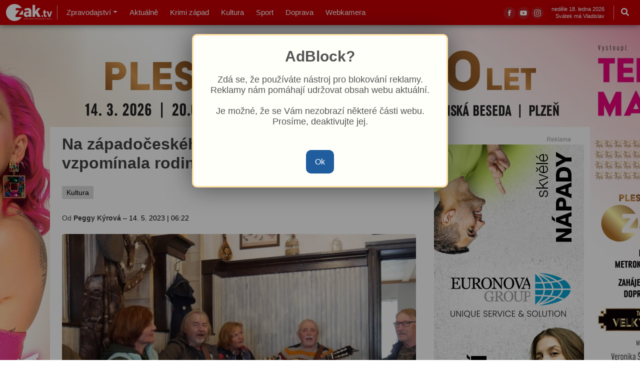

--- FILE ---
content_type: text/html; charset=utf-8
request_url: https://zak.tv/na-zapadoceskeho-spisovatele-zdenka-smida-vzpominala-rodina-i-pratele
body_size: 12960
content:
<!DOCTYPE html>
<html prefix="og: http://ogp.me/ns#">
<head>

	<!-- Google tag (gtag.js) -->
	<script async src="https://www.googletagmanager.com/gtag/js?id=G-8XGQPP27HQ"></script>
	<script>
		window.dataLayer = window.dataLayer || [];
		function gtag(){dataLayer.push(arguments);}
		gtag('js', new Date());

		gtag('config', 'G-8XGQPP27HQ');
	</script>

	<script>
		if (localStorage.getItem('darkmode') === '1') {
			document.documentElement.classList.add('darkmode');
		}
	</script>

	<meta http-equiv="Content-Type" content="text/html; charset=UTF-8" />
	<meta http-equiv="content-language" content="cs" />

	<meta name="keywords" content="zdenek smid, literatura, Vzpom&#xED;nkov&#xE9; setk&#xE1;n&#xED;, kultura" />

	<meta name="description" content="V&amp;nbsp;sobotu 13. kv&#x11B;tna se ve Vysok&#xE9; Peci nedaleko Karlov&#xFD;ch Var&#x16F; ji&#x17E; pop&#xE1;t&#xE9; se&#x161;li rodinn&#xED; p&#x159;&#xED;slu&#x161;n&#xED;ci  a&amp;nbsp;p&#x159;&#xE1;tel&#xE9; obl&#xED;ben&#xE9;ho spisovatele, aby si spole&#x10D;n&#x11B; p&#x159;ipomn&#x11B;li jeho nedo&#x17E;it&#xE9; narozeniny. Setk&#xE1;n&#xED; za&#x10D;alo ji&#x17E; dopoledne  v&amp;nbsp;m&#xED;stn&#xED;..." />

	<meta name="robots" content="index, follow" />
	<meta name="googlebot-news" content="index, follow" />

	<meta charset="utf-8" />
	<meta http-equiv="X-UA-Compatible" content="IE=edge" />
	<meta name="viewport" content="width=device-width, initial-scale=1.0" />
	<meta property="og:site_name" content="zak.tv" />
	<meta property="og:locale" content="cs_cz" />

	<meta name="theme-color" content="#c70005" />
	<meta name="msapplication-navbutton-color" content="#c70005" />
	<meta name="mobile-web-app-capable" content="yes" />
	<meta name="apple-mobile-web-app-status-bar-style" content="black-translucent" />

	<link rel="icon" type="image/x-icon" href="/favicon.ico">

	<title>Na z&#xE1;pado&#x10D;esk&#xE9;ho spisovatele Zde&#x148;ka &#x160;m&#xED;da vzpom&#xED;nala rodina i p&#x159;&#xE1;tel&#xE9; | ZAK.TV</title>
	
		<meta property="og:title" content="Na z&#xE1;pado&#x10D;esk&#xE9;ho spisovatele Zde&#x148;ka &#x160;m&#xED;da vzpom&#xED;nala rodina i p&#x159;&#xE1;tel&#xE9;" />
		<meta property="og:description" content="V&amp;nbsp;sobotu 13. kv&#x11B;tna se ve Vysok&#xE9; Peci nedaleko Karlov&#xFD;ch Var&#x16F; ji&#x17E; pop&#xE1;t&#xE9; se&#x161;li rodinn&#xED; p&#x159;&#xED;slu&#x161;n&#xED;ci  a&amp;nbsp;p&#x159;&#xE1;tel&#xE9; obl&#xED;ben&#xE9;ho spisovatele, aby si spole&#x10D;n&#x11B; p&#x159;ipomn&#x11B;li jeho nedo&#x17E;it&#xE9; narozeniny. Setk&#xE1;n&#xED; za&#x10D;alo ji&#x17E; dopoledne  v&amp;nbsp;m&#xED;stn&#xED;..." />
		<meta property="og:image" content="https://dev.zak.tv/newsimages/20230518/p1070002_XL.jpg" />

	<link rel="stylesheet" href="https://fonts.googleapis.com/css?family=Google+Sans:100,300,400,500,700,900,100i,300i,400i,500i,700i,900i&amp;subset=latin-ext">

	<script type='text/javascript' src='https://platform-api.sharethis.com/js/sharethis.js#property=63fc60b1b0cf820012575ac1&product=sop' async='async'></script>

	<link href="/css/app.min.css?=sth68g2xz" rel="stylesheet">
	<link href="/css/fancybox.css" rel="stylesheet">
	<link href="https://vjs.zencdn.net/8.0.4/video-js.css" rel="stylesheet" />
	<link rel="stylesheet" href="https://cdn.jsdelivr.net/npm/sweetalert2@11.7.3/dist/sweetalert2.min.css">
	<link href="/css/CookieConsent.css?=v2" rel="stylesheet">

	<link href="/css/zaktv.min.css?=hujik4uh" rel="stylesheet">

	<script src="/js/jquery.min.js"></script>

	<script src="https://ssp.seznam.cz/static/js/ssp.js"></script>

</head>

<body>
	<div class="d-flex justify-content-center branding desktop-only">
	<div class="brand-w2k">
			<a href="https://mestanskabeseda.cz/akce/reprezentacni-ples-zak-tv/" class="banner-link" data-banner-id="76" target="_blank"><img src="/upload/Banner/a920a09d9e/PLZENcz_WEB_2000x1400px_PLES_ZAKtv_xx.jpg" alt="PLES ZAK TV"></a>
	</div>
</div>

	
<header class="header-area">

	<div class="header-navbar-bottom pt-2 pt-lg-0">

		<div class="themeix-menu-selector px12">
			
			<nav class="navbar navbar-expand-lg">
				<div class="collapse navbar-collapse" id="main_nav" style="display: block;">

					<a href="/">
						<img class="nav-brand-logo" src="/images/zaktv-wlogo-w.svg">
						<img class="nav-brand-logo-mobile" src="/images/zaktv-logo.svg">
					</a>
					<img class="desktop-only my-auto nav-tube" src="/images/tube.svg">

					<div class="desktop-nav">
						
						<ul class="navbar-nav me-auto">
							<li class="nav-item hl noselect dropdown">
								<a class="nav-link dropdown-toggle hand" href="Zpravodajstvi">Zpravodajství</a>
								<div class="dropped-nav">
									<div class="region-select">
										<a class="dropdown-item" href="plzensky-kraj" alt="">Plzeňský kraj</a>
										<a class="dropdown-item" href="karlovarsky-kraj" alt="">Karlovarský kraj</a>
									</div>
								</div>
							</li>
							<li class="nav-item">
								<a class="nav-link nav-link-static" href="Aktualne" alt="Aktuálně">Aktuálně</a>
							</li>
							<li class="nav-item">
								<a class="nav-link nav-link-static" href="krimi" alt="Krimi západ"> Krimi západ</a>
							</li>
							<li class="nav-item">
								<a class="nav-link nav-link-static" href="kultura" alt="Kultura"> Kultura</a>
							</li>
							<li class="nav-item">
								<a class="nav-link nav-link-static" href="sport" alt="Sport"> Sport</a>
							</li>
							<li class="nav-item">
								<a class="nav-link nav-link-static" href="doprava" alt="Doprava"> Doprava</a>
							</li>
							<li class="nav-item">
								<a class="nav-link nav-link-static" href="Webkamera" alt="Webkamera">Webkamera</a>
							</li>
						</ul>
					</div>
				</div>
				<div class="social">
					<a href="https://www.facebook.com/tvzak" target="_blank"><img src="/images/facebook-ico.svg" /></a>
					<a href="https://www.youtube.com/televizezak" target="_blank"><img src="/images/youtube-ico.svg" /></a>
					<a href="https://www.instagram.com/zak_televize/" target="_blank"><img src="/images/instagram-ico.svg" /></a>
				</div>
				<div class="my-auto desktop-bio noselect white desktop-only">
					
					<span>
						ned&#x11B;le 18. ledna 2026
                            <br />Svátek má Vladislav
					</span>
				</div>
				<img class="desktop-only my-auto nav-tube" src="/images/tube.svg" />
				<div class="search-modal" data-bs-toggle="modal" data-bs-target="#search-modal">
					<a class="nav-link"><i class="fas fa-search"></i></a>
				</div>
				<div class="mobile-nav">
					<label for="mobile-nav" class="hand"><i class="nav-link fa fa-bars"></i></label>
					<input type="checkbox" id="mobile-nav" class="visually-hidden">
					<div class="dropped-mobile-nav">

						<div class="dn-bio">
							<p>Je <b>ned&#x11B;le 18. ledna 2026</b> <i>(týden&nbsp;3.,&nbsp;lich&#xFD;)</i></p>
                                <p>Svátek má <b>Vladislav</b></p>
						</div>

						<div class="dn-categories">
							<div class="d-flex">
								<div class="d-flex flex-nowrap w-100">
									<a href="zpravodajstvi">Zpravodajství</a>
									<a href="aktualne" alt="Aktuálně">Aktuálně</a>
									<div class="w-100"><a class="dropdown-item right" href="/"><span class="fa fa-home" alt="Úvod"></span></a></div>
								</div>
							</div>
							<div class="d-flex">
								<div class="d-flex flex-nowrap">
									<a href="lifestyle" alt="Krimi západ">Krimi západ</a>
									<a href="Kultura" alt="Kultura">Kultura</a>
									<a href="Sport" alt="Sport">Sport</a>

								</div>
							</div>
							<div class="d-flex">
								<div class="d-flex flex-nowrap">
									<a href="Doprava" alt="Doprava">Doprava</a>
									<a href="Webkamera" alt="Webkamera">Webkamera</a>
								</div>
							</div>
						</div>

						<div class="forecast-wideget-dn">
								<div class="d-flex no-wrap text-center forecast">
										<div class="forecast-day">
											<img src="/images/weather/4.png" width="38" height="38" alt="Obla&#x10D;no, odpoledne a ve&#x10D;er m&#xE9;n&#x11B; obla&#x10D;nosti. Teploty -3/1 &#xB0;C. V&#xED;tr z JV." title="Obla&#x10D;no, odpoledne a ve&#x10D;er m&#xE9;n&#x11B; obla&#x10D;nosti. Teploty -3/1 &#xB0;C. V&#xED;tr z JV." /><br />
											<small>-3&#xB0;C / 1&#xB0;C</small><br />
											Dnes
										</div>
										<div class="forecast-day">
											<img src="/images/weather/2.png" width="38" height="38" alt="Polojasno, odpoledne a ve&#x10D;er m&#xE9;n&#x11B; obla&#x10D;nosti. Teploty -5/0 &#xB0;C." title="Polojasno, odpoledne a ve&#x10D;er m&#xE9;n&#x11B; obla&#x10D;nosti. Teploty -5/0 &#xB0;C." /><br />
											<small>-5&#xB0;C / 0&#xB0;C</small><br />
											Z&#xED;tra
										</div>
										<div class="forecast-day">
											<img src="/images/weather/4.png" width="38" height="38" alt="Polojasno, ve&#x10D;er m&#xE9;n&#x11B; obla&#x10D;nosti. Teploty -7/-2 &#xB0;C." title="Polojasno, ve&#x10D;er m&#xE9;n&#x11B; obla&#x10D;nosti. Teploty -7/-2 &#xB0;C." /><br />
											<small>-8&#xB0;C / -3&#xB0;C</small><br />
											&#xDA;ter&#xFD;
										</div>
								</div>
								<div class="small forecast-today-text">
									<p>Obla&#x10D;no, odpoledne a ve&#x10D;er m&#xE9;n&#x11B; obla&#x10D;nosti. Teploty -3/1 &#xB0;C. V&#xED;tr z JV.</p>
								</div>
								<div class="meteocentrum text-muted">
									<a href="https://www.meteocentrum.cz/" title="Data počasí poskytuje Meteocentrum" target="_blank" class="small text-secondary">Počasí: meteocentrum.cz</a>
								</div>
						</div>

						<switch class="d-flex flex-nowrap mobile-only">
							<div class="day small"><span>Světlý motiv</span></div>
							<div class="night small"><span>Tmavý motiv</span></div>
							<div><button id="darkToggle" class="darkmode" title="darkmode switch"></button></div>
						</switch>
						
					</div>
				</div>
			</nav>
			
			<div class="modal fade" id="search-modal" data-bs-backdrop="static">
				<button type="button" class="btn-close" data-bs-dismiss="modal"></button>
				<div class="modal-dialog">
					<div class="modal-content">
						<div class="modal-body">
							<form class="forms" id="gh-search-input" method="get" target="_top">
								<div class="input-group">
									<span class="input-group-text"><i class="fas fa-search"></i></span>
									<input type="search" class="search-input form-control" placeholder="Vyhledat.." id="search-input" name="q">
								</div>
							</form>
							<div id="results-container"></div>
						</div>
					</div>
				</div>
			</div>
		</div>
	</div>

</header> 

	<div class="container branded body-movein">
		<div class="blog-area pt-2 detail">
	<div class="container-fluid">

			<div class="row">
				<div class="col-md-7 col-lg-8 pb-3">
					<div class="content px12">
						<div class="mb-2">
							
							<h1 class="mb-0">Na z&#xE1;pado&#x10D;esk&#xE9;ho spisovatele Zde&#x148;ka &#x160;m&#xED;da vzpom&#xED;nala rodina i p&#x159;&#xE1;tel&#xE9;</h1>
							<br />
							<div class="d-flex flex-nowrap detail-pils">
									<a href="Kultura" class="badge bg-secondary">
										Kultura
									</a>
							</div>
							<br />
							<div class="mb-0">
								<p class="m-0 small detail-header-athor">
								<a href="/?author=Peggy_K&#xFD;rov&#xE1;">Od <strong>Peggy K&#xFD;rov&#xE1;</strong></a> – <span class="lc">14. 5. 2023 <span class="tube">|</span> 06:22</span>
								</p>
							</div>

							<hr class="mobile-only" />
						</div>
						<div class="featured-image">
							<div class="image-frame">
									<a data-fancybox="gallery" data-caption="Na z&#xE1;pado&#x10D;esk&#xE9;ho spisovatele Zde&#x148;ka &#x160;m&#xED;da vzpom&#xED;nala rodina i p&#x159;&#xE1;tel&#xE9;" href="/newsimages/20230518/p1070002_XL.jpg"><img src="/newsimages/20230518/p1070002_XL.jpg.big.jpg" alt="" class="w-100 "></a>

									<div class="picture-author d-flex justify-content-between">
										<span>
											<i>
													<span>Foto: Foto: Peggy K&#xFD;rov&#xE1;</span>
											</i>
										</span>
									</div>
							</div>
						</div>
						<div class="entry-content typofix">

							<div class="perex">
								<b></b>
							</div>

							<div class="ad-list">
		<div class="ad-title-wrap mb-0 d-flex justify-content-end">
	<span class="ad-title">Reklama</span>
</div>
			<a href="https://www.123print.cz/" class="banner-link" data-banner-id="63" target="_blank" title="123Print"><img src="/upload/Banner/965dbd5d71/123print-1000x200.png" /></a>
</div>

							<div class="mx-15 artitext">
								<p style="text-align: justify;"><strong >V&nbsp;sobotu 13. května se ve Vysoké Peci nedaleko Karlových Varů již popáté sešli rodinní příslušníci  a&nbsp;přátelé oblíbeného spisovatele, aby si společně připomněli jeho nedožité narozeniny.</strong></p>

<p style="text-align: justify;">Setkání začalo již dopoledne  v&nbsp;místní restauraci. Soňa Toufarová přečetla ukázku  z&nbsp;románu Cejch, pro nějž Zdeněk Šmíd právě zde sbíral podklady  a&nbsp;osudy místních obyvatel pak ve svém díle umělecky ztvárnil. Hana Šmídová četla povídku  z&nbsp;knihy Dudáci  a&nbsp;vlčí hlavy  a&nbsp;spisovatelův syn Darek úryvek  z&nbsp;nedávno objevených  a&nbsp;dosud nikde nezveřejněných otcových pamětí. Všichni společně si zazpívali několik písniček se skupinou Roháči  z&nbsp;Lokte  a&nbsp;nechyběly ani osobní vzpomínky na Zdeňka Šmída.</p>
<p style="text-align: justify;">Po obědě se účastníci vypravili na krátkou procházku ke Steinu – kameni, na němž  v&nbsp;románu Cejch sedává jedna  z&nbsp;hlavních postav starý Jakob Schmelzer –  a&nbsp;poté si  u&nbsp;chaty,  v&nbsp;níž spisovatel napsal nejen Cejch, ale  i&nbsp;řadu dalších knih, opekli špekáčky. Někteří  z&nbsp;přítomných se pak ještě vydali na procházku po okolí.</p>
<p style="text-align: justify;">Zdeněk Šmíd se do povědomí  i&nbsp;srdcí čtenářů zapsal zejména svými humoristickými romány,  z&nbsp;nichž nejznámější je „vodácká trilogie“, na jejíž motivy byl natočen seriál „Proč bychom se netopili“. Laskavý humor, nadhled, moudrost, vzdělanost  a&nbsp;krásná čeština jsou společným jmenovatelem autorových knih.</p>
<p style="text-align: justify;">Tradice vzpomínkových setkání vznikla spontánně  v&nbsp;roce 2017 při příležitosti spisovatelových nedožitých 80. narozenin  z&nbsp;iniciativy herců Západočeského divadla  v&nbsp;Chebu, kteří uvedli román Cejch jako divadelní hru. Od té doby se rodina  a&nbsp;přátelé Zdeňka Šmída scházejí pravidelně, výjimkou byly dva „covidové“ roky.</p>
							</div>

							
						</div>
					</div>

					<div class="galerie">
					</div>

					<div class="tagy">
							<div class="tagy detail-pils">
								<div class="tags-title">
									<h4>Tagy:</h4>
								</div>
								<div>

										<a class="badge bg-secondary" href="/?tag=8">kultura</a>
										<a class="badge bg-secondary" href="/?tag=170">literatura</a>
										<a class="badge bg-secondary" href="/?tag=171">Vzpom&#xED;nkov&#xE9; setk&#xE1;n&#xED;</a>
										<a class="badge bg-secondary" href="/?tag=169">zdenek smid</a>

								</div>

							</div>
					</div>


					<div data-aos="fade-in" class="d-flex single-post-widget border-light border-top pt-3 mt-3 aos-init aos-animate">
						<div class="my-auto mr-1">
							<h4 class="mb-0">Sdílet: </h4>
						</div>
						<div class="sharethis-inline-share-buttons"></div>
					</div>

					<div data-aos="fade-in" class="single-post-widget border-light border-top pt-3 mt-3 aos-init aos-animate detail-nav">
						<div class="d-print-none row">
								<div class="col-lg-6">
									<a href="v_zoo_se_konaly_dny_japonske_kultury_nabidly_bojova_umeni_i_asijskou_kuchyni">
										<div class="np-card" style="background-image: url(&#x27;/newsimages/20230518/346153663_205238498977775_7716176174072873800_n_XL.jpg.medium.jpg&#x27;);">
											<div class="np-card-body">
												<h4>V zoo se konaly Dny japonsk&#xE9; kultury, nab&#xED;dly bojov&#xE1; um&#x11B;n&#xED; i asijskou kuchyni</h4>
											</div>
										</div>
									</a>
								</div>

								<div class="col-lg-6">
									<a href="viktoria_plzen_podlehla_na_domacim_hristi_olomoucke_sigme_3_1">
										<div class="np-card" style="background-image: url(&#x27;/newsimages/20230518/min_https_645fb1239af56_XL.jpg.medium.jpg&#x27;);">
											<div class="np-card-body">
												<h4>Jarn&#xED; tr&#xE1;pen&#xED; nekon&#x10D;&#xED;. Viktoria Plze&#x148; podlehla na dom&#xE1;c&#xED;m h&#x159;i&#x161;ti olomouck&#xE9; Sigm&#x11B; 1:3</h4>
											</div>
										</div>
									</a>
								</div>
						</div>
					</div>

					<div class="blog-area bg-light mt-2 pt-3 radius nf-author">
						<div class="px12">
							
							<div class="row">

									<div class="col-md-6 col-lg-6 pb-3">
										<div class="row">
											<div class="col-md-12">
												<div class="section-title-block d-flex pb-3">
													<h4 class="section-widget-title">Související články</h4>
												</div>
											</div>
										</div>

										<div class="nf-widget">
												<article data-aos="fade-in" class="blog-style5 d-flex d-xl-flex align-items-center mb-2 aos-init aos-animate">
													<a href="treti_prazdninovy_tyden_se_v_plzni_budou_dit_veci" aria-label="T&#x159;et&#xED; pr&#xE1;zdninov&#xFD; t&#xFD;den se v Plzni budou d&#xED;t v&#x11B;ci!">
														<div class="post-img-wrap position-relative overflow-hidden">
															<img class="post-img ls-is-cached lazyloaded" src="/newsimages/20240715/prazska_13_plzen_669426e83a2db_XL.jpg.small.jpg" alt="T&#x159;et&#xED; pr&#xE1;zdninov&#xFD; t&#xFD;den se v Plzni budou d&#xED;t v&#x11B;ci!">
														</div>
													</a>
													<div class="post-content pt-md-2 pt-xl-0 pt-0">
														<h6 class="post-title">
															<a href="treti_prazdninovy_tyden_se_v_plzni_budou_dit_veci">T&#x159;et&#xED; pr&#xE1;zdninov&#xFD; t&#xFD;den se v Plzni budou d&#xED;t v&#x11B;ci!</a>
														</h6>
													</div>
												</article>
												<article data-aos="fade-in" class="blog-style5 d-flex d-xl-flex align-items-center mb-2 aos-init aos-animate">
													<a href="vytvarnik_a_spisovatel_stanislav_bukovsky_oslavil_vyznamne_zivotni_jubileum" aria-label="V&#xFD;tvarn&#xED;k a spisovatel Stanislav Bukovsk&#xFD; oslavil v&#xFD;znamn&#xE9; &#x17E;ivotn&#xED;...">
														<div class="post-img-wrap position-relative overflow-hidden">
															<img class="post-img ls-is-cached lazyloaded" src="/newsimages/20240417/19161894-plzen_eu_XL.jpg.small.jpg" alt="V&#xFD;tvarn&#xED;k a spisovatel Stanislav Bukovsk&#xFD; oslavil v&#xFD;znamn&#xE9; &#x17E;ivotn&#xED;...">
														</div>
													</a>
													<div class="post-content pt-md-2 pt-xl-0 pt-0">
														<h6 class="post-title">
															<a href="vytvarnik_a_spisovatel_stanislav_bukovsky_oslavil_vyznamne_zivotni_jubileum">V&#xFD;tvarn&#xED;k a spisovatel Stanislav Bukovsk&#xFD; oslavil v&#xFD;znamn&#xE9; &#x17E;ivotn&#xED;...</a>
														</h6>
													</div>
												</article>
												<article data-aos="fade-in" class="blog-style5 d-flex d-xl-flex align-items-center mb-2 aos-init aos-animate">
													<a href="v_kasperskych_horach_probihaji_akce_ke_stemu_vyroci_umrti_spisovatele_karla_klostermanna" aria-label="V Ka&#x161;persk&#xFD;ch Hor&#xE1;ch prob&#xED;haj&#xED; akce ke st&#xE9;mu v&#xFD;ro&#x10D;&#xED; &#xFA;mrt&#xED;...">
														<div class="post-img-wrap position-relative overflow-hidden">
															<img class="post-img ls-is-cached lazyloaded" src="/newsimages/20230714/108-066_2_klostermann_1916-klostermann_cz_XL.jpg.small.jpg" alt="V Ka&#x161;persk&#xFD;ch Hor&#xE1;ch prob&#xED;haj&#xED; akce ke st&#xE9;mu v&#xFD;ro&#x10D;&#xED; &#xFA;mrt&#xED;...">
														</div>
													</a>
													<div class="post-content pt-md-2 pt-xl-0 pt-0">
														<h6 class="post-title">
															<a href="v_kasperskych_horach_probihaji_akce_ke_stemu_vyroci_umrti_spisovatele_karla_klostermanna">V Ka&#x161;persk&#xFD;ch Hor&#xE1;ch prob&#xED;haj&#xED; akce ke st&#xE9;mu v&#xFD;ro&#x10D;&#xED; &#xFA;mrt&#xED;...</a>
														</h6>
													</div>
												</article>
												<article data-aos="fade-in" class="blog-style5 d-flex d-xl-flex align-items-center mb-2 aos-init aos-animate">
													<a href="proc_bychom_se_nesetkali_aneb_pocta_zdenku_smidovi" aria-label="Pro&#x10D; bychom se nesetkali? Pocta Zde&#x148;ku &#x160;m&#xED;dovi">
														<div class="post-img-wrap position-relative overflow-hidden">
															<img class="post-img ls-is-cached lazyloaded" src="/newsimages/20240716/vaclav-spala-krajina-na-sazave-1927-zcg_XL.jpg.small.jpg" alt="Pro&#x10D; bychom se nesetkali? Pocta Zde&#x148;ku &#x160;m&#xED;dovi">
														</div>
													</a>
													<div class="post-content pt-md-2 pt-xl-0 pt-0">
														<h6 class="post-title">
															<a href="proc_bychom_se_nesetkali_aneb_pocta_zdenku_smidovi">Pro&#x10D; bychom se nesetkali? Pocta Zde&#x148;ku &#x160;m&#xED;dovi</a>
														</h6>
													</div>
												</article>
												<article data-aos="fade-in" class="blog-style5 d-flex d-xl-flex align-items-center mb-2 aos-init aos-animate">
													<a href="fanousci_spisovatele_zdenka_smida_se_konecne_dockali_na_svete_je_jeho_obsahla_monografie" aria-label="Fanou&#x161;ci spisovatele Zde&#x148;ka &#x160;m&#xED;da se kone&#x10D;n&#x11B; do&#x10D;kali! Na sv&#x11B;t&#x11B; je...">
														<div class="post-img-wrap position-relative overflow-hidden">
															<img class="post-img ls-is-cached lazyloaded" src="/newsimages/20240309/dsc_7154_XL.jpg.small.jpg" alt="Fanou&#x161;ci spisovatele Zde&#x148;ka &#x160;m&#xED;da se kone&#x10D;n&#x11B; do&#x10D;kali! Na sv&#x11B;t&#x11B; je...">
														</div>
													</a>
													<div class="post-content pt-md-2 pt-xl-0 pt-0">
														<h6 class="post-title">
															<a href="fanousci_spisovatele_zdenka_smida_se_konecne_dockali_na_svete_je_jeho_obsahla_monografie">Fanou&#x161;ci spisovatele Zde&#x148;ka &#x160;m&#xED;da se kone&#x10D;n&#x11B; do&#x10D;kali! Na sv&#x11B;t&#x11B; je...</a>
														</h6>
													</div>
												</article>
												<article data-aos="fade-in" class="blog-style5 d-flex d-xl-flex align-items-center mb-2 aos-init aos-animate">
													<a href="cenu_bohumila_polana_za_rok_2022_obdrzel_basnik_robert_janda" aria-label="Cenu Bohumila Polana za rok 2022 obdr&#x17E;el b&#xE1;sn&#xED;k Robert Janda">
														<div class="post-img-wrap position-relative overflow-hidden">
															<img class="post-img ls-is-cached lazyloaded" src="/newsimages/20231125/cbp-photo-pg-19160438-plzen_eu_XL.jpg.small.jpg" alt="Cenu Bohumila Polana za rok 2022 obdr&#x17E;el b&#xE1;sn&#xED;k Robert Janda">
														</div>
													</a>
													<div class="post-content pt-md-2 pt-xl-0 pt-0">
														<h6 class="post-title">
															<a href="cenu_bohumila_polana_za_rok_2022_obdrzel_basnik_robert_janda">Cenu Bohumila Polana za rok 2022 obdr&#x17E;el b&#xE1;sn&#xED;k Robert Janda</a>
														</h6>
													</div>
												</article>
												<article data-aos="fade-in" class="blog-style5 d-flex d-xl-flex align-items-center mb-2 aos-init aos-animate">
													<a href="zemrela_hana_gerzanicova_prvni_dama_plzenske_poezie" aria-label="Zem&#x159;ela Hana Gerzanicov&#xE1;, prvn&#xED; d&#xE1;ma plze&#x148;sk&#xE9; poezie">
														<div class="post-img-wrap position-relative overflow-hidden">
															<img class="post-img ls-is-cached lazyloaded" src="/newsimages/20230930/szs-hana-gerzanicova_XL.jpg.small.jpg" alt="Zem&#x159;ela Hana Gerzanicov&#xE1;, prvn&#xED; d&#xE1;ma plze&#x148;sk&#xE9; poezie">
														</div>
													</a>
													<div class="post-content pt-md-2 pt-xl-0 pt-0">
														<h6 class="post-title">
															<a href="zemrela_hana_gerzanicova_prvni_dama_plzenske_poezie">Zem&#x159;ela Hana Gerzanicov&#xE1;, prvn&#xED; d&#xE1;ma plze&#x148;sk&#xE9; poezie</a>
														</h6>
													</div>
												</article>
												<article data-aos="fade-in" class="blog-style5 d-flex d-xl-flex align-items-center mb-2 aos-init aos-animate">
													<a href="kam_si_v_tydnu_vyrazit_v_regionu_na_zajimave_akce" aria-label="Kam si v t&#xFD;dnu vyrazit v regionu na zaj&#xED;mav&#xE9; akce?">
														<div class="post-img-wrap position-relative overflow-hidden">
															<img class="post-img ls-is-cached lazyloaded" src="/newsimages/20230919/tachov-web-mesto-tachov_6508b7bf0a2c2_XL.jpg.small.jpg" alt="Kam si v t&#xFD;dnu vyrazit v regionu na zaj&#xED;mav&#xE9; akce?">
														</div>
													</a>
													<div class="post-content pt-md-2 pt-xl-0 pt-0">
														<h6 class="post-title">
															<a href="kam_si_v_tydnu_vyrazit_v_regionu_na_zajimave_akce">Kam si v t&#xFD;dnu vyrazit v regionu na zaj&#xED;mav&#xE9; akce?</a>
														</h6>
													</div>
												</article>
												<article data-aos="fade-in" class="blog-style5 d-flex d-xl-flex align-items-center mb-2 aos-init aos-animate">
													<a href="plzensky_literarni_festival_zve_na_prednasky_s_mimoradnou_tematikou" aria-label="Plze&#x148;sk&#xFD; liter&#xE1;rn&#xED; festival zve na p&#x159;edn&#xE1;&#x161;ky s mimo&#x159;&#xE1;dnou t&#xE9;matikou">
														<div class="post-img-wrap position-relative overflow-hidden">
															<img class="post-img ls-is-cached lazyloaded" src="/newsimages/20231126/img_20200101_113726_XL.jpg.small.jpg" alt="Plze&#x148;sk&#xFD; liter&#xE1;rn&#xED; festival zve na p&#x159;edn&#xE1;&#x161;ky s mimo&#x159;&#xE1;dnou t&#xE9;matikou">
														</div>
													</a>
													<div class="post-content pt-md-2 pt-xl-0 pt-0">
														<h6 class="post-title">
															<a href="plzensky_literarni_festival_zve_na_prednasky_s_mimoradnou_tematikou">Plze&#x148;sk&#xFD; liter&#xE1;rn&#xED; festival zve na p&#x159;edn&#xE1;&#x161;ky s mimo&#x159;&#xE1;dnou t&#xE9;matikou</a>
														</h6>
													</div>
												</article>
												<article data-aos="fade-in" class="blog-style5 d-flex d-xl-flex align-items-center mb-2 aos-init aos-animate">
													<a href="kulturni_tipy_co_prinese_treti_zarijovy_vikend_2" aria-label="Kulturn&#xED; tipy: co p&#x159;inese &#x10D;tvrt&#xFD; z&#xE1;&#x159;ijov&#xFD; v&#xED;kend?">
														<div class="post-img-wrap position-relative overflow-hidden">
															<img class="post-img ls-is-cached lazyloaded" src="/newsimages/20230930/13770253_1163591310374091_4274235020700703555_n-fb-jsem-z-plzne_XL.jpg.small.jpg" alt="Kulturn&#xED; tipy: co p&#x159;inese &#x10D;tvrt&#xFD; z&#xE1;&#x159;ijov&#xFD; v&#xED;kend?">
														</div>
													</a>
													<div class="post-content pt-md-2 pt-xl-0 pt-0">
														<h6 class="post-title">
															<a href="kulturni_tipy_co_prinese_treti_zarijovy_vikend_2">Kulturn&#xED; tipy: co p&#x159;inese &#x10D;tvrt&#xFD; z&#xE1;&#x159;ijov&#xFD; v&#xED;kend?</a>
														</h6>
													</div>
												</article>
												<article data-aos="fade-in" class="blog-style5 d-flex d-xl-flex align-items-center mb-2 aos-init aos-animate">
													<a href="nas_kraj_se_umi_bavit_i_ve_vsedni_dny" aria-label="N&#xE1;&#x161; kraj se um&#xED; bavit i ve v&#x161;edn&#xED; dny!">
														<div class="post-img-wrap position-relative overflow-hidden">
															<img class="post-img ls-is-cached lazyloaded" src="/newsimages/20240812/kasperske_hory_radnice_a_hotel-wikimedia-commons_66b7e3dddced1_XL.jpg.small.jpg" alt="N&#xE1;&#x161; kraj se um&#xED; bavit i ve v&#x161;edn&#xED; dny!">
														</div>
													</a>
													<div class="post-content pt-md-2 pt-xl-0 pt-0">
														<h6 class="post-title">
															<a href="nas_kraj_se_umi_bavit_i_ve_vsedni_dny">N&#xE1;&#x161; kraj se um&#xED; bavit i ve v&#x161;edn&#xED; dny!</a>
														</h6>
													</div>
												</article>
												<article data-aos="fade-in" class="blog-style5 d-flex d-xl-flex align-items-center mb-2 aos-init aos-animate">
													<a href="na_co_vas_pozve_v_dubnu_m_klub" aria-label="Na co v&#xE1;s pozve v dubnu M-klub?">
														<div class="post-img-wrap position-relative overflow-hidden">
															<img class="post-img ls-is-cached lazyloaded" src="/newsimages/20240331/m-klub2-knihovna-mesta-plzne_660678de98788_XL.jpg.small.jpg" alt="Na co v&#xE1;s pozve v dubnu M-klub?">
														</div>
													</a>
													<div class="post-content pt-md-2 pt-xl-0 pt-0">
														<h6 class="post-title">
															<a href="na_co_vas_pozve_v_dubnu_m_klub">Na co v&#xE1;s pozve v dubnu M-klub?</a>
														</h6>
													</div>
												</article>
										</div>
									</div>

								<div class="col-md-6 col-lg-6 pb-3">
									<div class="row">
										<div class="col-md-12">
											<div class="section-title-block d-flex pb-3">
												<h4 class="section-widget-title">Více od Peggy K&#xFD;rov&#xE1;</h4>
											</div>
										</div>
									</div>

									<div class="nf-widget">
											<article data-aos="fade-in" class="blog-style5 d-flex d-xl-flex align-items-center mb-2 aos-init aos-animate">
												<a href="totem_zve_na_oslavy_vzniku_republiky_pripravil_vystavu_i_tvorivou_dilnu" aria-label="TOTEM zve na oslavy vzniku republiky. P&#x159;ipravil v&#xFD;stavu i tvo&#x159;ivou d&#xED;lnu">
													<div class="post-img-wrap position-relative overflow-hidden">
														<img class="post-img ls-is-cached lazyloaded" src="/newsimages/20251015/472536526_1014018967429095_1139018211851123482_n-fb-mezigeneracni-a-dobrovolnicke-centrum-totem-z-s.jpg.small.jpg" alt="TOTEM zve na oslavy vzniku republiky. P&#x159;ipravil v&#xFD;stavu i tvo&#x159;ivou d&#xED;lnu">
													</div>
												</a>
												<div class="post-content pt-md-2 pt-xl-0 pt-0">
													<h6 class="post-title">
														<a href="totem_zve_na_oslavy_vzniku_republiky_pripravil_vystavu_i_tvorivou_dilnu">TOTEM zve na oslavy vzniku republiky. P&#x159;ipravil v&#xFD;stavu i tvo&#x159;ivou d&#xED;lnu</a>
													</h6>
												</div>
											</article>
											<article data-aos="fade-in" class="blog-style5 d-flex d-xl-flex align-items-center mb-2 aos-init aos-animate">
												<a href="podzimni_sklizen_frankofonni_kultury_prinese_tradicni_festival_bonjour_plzen" aria-label="Podzimn&#xED; sklize&#x148; frankofonn&#xED; kultury p&#x159;inese tradi&#x10D;n&#xED; festival Bonjour Plze&#x148;">
													<div class="post-img-wrap position-relative overflow-hidden">
														<img class="post-img ls-is-cached lazyloaded" src="/newsimages/20251014/facebook_coverphoto_bonjour_2025_02-alliancefrancaise-cz_XL.jpg.small.jpg" alt="Podzimn&#xED; sklize&#x148; frankofonn&#xED; kultury p&#x159;inese tradi&#x10D;n&#xED; festival Bonjour Plze&#x148;">
													</div>
												</a>
												<div class="post-content pt-md-2 pt-xl-0 pt-0">
													<h6 class="post-title">
														<a href="podzimni_sklizen_frankofonni_kultury_prinese_tradicni_festival_bonjour_plzen">Podzimn&#xED; sklize&#x148; frankofonn&#xED; kultury p&#x159;inese tradi&#x10D;n&#xED; festival Bonjour Plze&#x148;</a>
													</h6>
												</div>
											</article>
											<article data-aos="fade-in" class="blog-style5 d-flex d-xl-flex align-items-center mb-2 aos-init aos-animate">
												<a href="zprijemnete_si_pracovni_dny_kulturnimi_udalostmi_v_plzni" aria-label="Zp&#x159;&#xED;jemn&#x11B;te si pracovn&#xED; dny kulturn&#xED;mi ud&#xE1;lostmi v Plzni">
													<div class="post-img-wrap position-relative overflow-hidden">
														<img class="post-img ls-is-cached lazyloaded" src="/newsimages/20251013/20250718_104557_XL.jpg.small.jpg" alt="Zp&#x159;&#xED;jemn&#x11B;te si pracovn&#xED; dny kulturn&#xED;mi ud&#xE1;lostmi v Plzni">
													</div>
												</a>
												<div class="post-content pt-md-2 pt-xl-0 pt-0">
													<h6 class="post-title">
														<a href="zprijemnete_si_pracovni_dny_kulturnimi_udalostmi_v_plzni">Zp&#x159;&#xED;jemn&#x11B;te si pracovn&#xED; dny kulturn&#xED;mi ud&#xE1;lostmi v Plzni</a>
													</h6>
												</div>
											</article>
											<article data-aos="fade-in" class="blog-style5 d-flex d-xl-flex align-items-center mb-2 aos-init aos-animate">
												<a href="jak_se_bavi_kraj_lecivych_pramenu" aria-label="Jak se bav&#xED; kraj l&#xE9;&#x10D;iv&#xFD;ch pramen&#x16F;?">
													<div class="post-img-wrap position-relative overflow-hidden">
														<img class="post-img ls-is-cached lazyloaded" src="/newsimages/20251013/560127331_1991354005022427_7843030829438135446_n-frantovky-ruzena-jirova_XL.jpg.small.jpg" alt="Jak se bav&#xED; kraj l&#xE9;&#x10D;iv&#xFD;ch pramen&#x16F;?">
													</div>
												</a>
												<div class="post-content pt-md-2 pt-xl-0 pt-0">
													<h6 class="post-title">
														<a href="jak_se_bavi_kraj_lecivych_pramenu">Jak se bav&#xED; kraj l&#xE9;&#x10D;iv&#xFD;ch pramen&#x16F;?</a>
													</h6>
												</div>
											</article>
											<article data-aos="fade-in" class="blog-style5 d-flex d-xl-flex align-items-center mb-2 aos-init aos-animate">
												<a href="seznamte_se_s_unikatnim_projektem_v_plzni_hroby_v_dali_krizova_cesta" aria-label="Seznamte se s unik&#xE1;tn&#xED;m projektem v Plzni Hroby v d&#xE1;li &#x2013; K&#x159;&#xED;&#x17E;ov&#xE1; cesta">
													<div class="post-img-wrap position-relative overflow-hidden">
														<img class="post-img ls-is-cached lazyloaded" src="/newsimages/20251012/stop-adult-suicide-3790894-1280-bip-cz_XL.jpg.small.jpg" alt="Seznamte se s unik&#xE1;tn&#xED;m projektem v Plzni Hroby v d&#xE1;li &#x2013; K&#x159;&#xED;&#x17E;ov&#xE1; cesta">
													</div>
												</a>
												<div class="post-content pt-md-2 pt-xl-0 pt-0">
													<h6 class="post-title">
														<a href="seznamte_se_s_unikatnim_projektem_v_plzni_hroby_v_dali_krizova_cesta">Seznamte se s unik&#xE1;tn&#xED;m projektem v Plzni Hroby v d&#xE1;li &#x2013; K&#x159;&#xED;&#x17E;ov&#xE1; cesta</a>
													</h6>
												</div>
											</article>
											<article data-aos="fade-in" class="blog-style5 d-flex d-xl-flex align-items-center mb-2 aos-init aos-animate">
												<a href="kam_se_muzete_v_plzenskem_kraji_vypravit_za_kulturou_i_poznanim" aria-label="Kam se m&#x16F;&#x17E;ete v Plze&#x148;sk&#xE9;m kraji vypravit za kulturou i pozn&#xE1;n&#xED;m?">
													<div class="post-img-wrap position-relative overflow-hidden">
														<img class="post-img ls-is-cached lazyloaded" src="/newsimages/20251012/395417376_637479655231736_4854446868181492115_n-fb-mesto-horazdovice_68ebd27be190e_XL.jpg.small.jpg" alt="Kam se m&#x16F;&#x17E;ete v Plze&#x148;sk&#xE9;m kraji vypravit za kulturou i pozn&#xE1;n&#xED;m?">
													</div>
												</a>
												<div class="post-content pt-md-2 pt-xl-0 pt-0">
													<h6 class="post-title">
														<a href="kam_se_muzete_v_plzenskem_kraji_vypravit_za_kulturou_i_poznanim">Kam se m&#x16F;&#x17E;ete v Plze&#x148;sk&#xE9;m kraji vypravit za kulturou i pozn&#xE1;n&#xED;m?</a>
													</h6>
												</div>
											</article>
											<article data-aos="fade-in" class="blog-style5 d-flex d-xl-flex align-items-center mb-2 aos-init aos-animate">
												<a href="chybi_vam_domaci_mazlicek_mozna_na_vas_ceka_v_utulku" aria-label="Chyb&#xED; v&#xE1;m dom&#xE1;c&#xED; mazl&#xED;&#x10D;ek? Mo&#x17E;n&#xE1; na v&#xE1;s &#x10D;ek&#xE1; v &#xFA;tulku">
													<div class="post-img-wrap position-relative overflow-hidden">
														<img class="post-img ls-is-cached lazyloaded" src="/newsimages/20251012/475231774_1014162977406147_8193239189777102838_n-fb-utulek-pro-zvirata-v-nouzi-plzen_XL.jpg.small.jpg" alt="Chyb&#xED; v&#xE1;m dom&#xE1;c&#xED; mazl&#xED;&#x10D;ek? Mo&#x17E;n&#xE1; na v&#xE1;s &#x10D;ek&#xE1; v &#xFA;tulku">
													</div>
												</a>
												<div class="post-content pt-md-2 pt-xl-0 pt-0">
													<h6 class="post-title">
														<a href="chybi_vam_domaci_mazlicek_mozna_na_vas_ceka_v_utulku">Chyb&#xED; v&#xE1;m dom&#xE1;c&#xED; mazl&#xED;&#x10D;ek? Mo&#x17E;n&#xE1; na v&#xE1;s &#x10D;ek&#xE1; v &#xFA;tulku</a>
													</h6>
												</div>
											</article>
											<article data-aos="fade-in" class="blog-style5 d-flex d-xl-flex align-items-center mb-2 aos-init aos-animate">
												<a href="plzen_cekaji_ctyri_dny_filmu_zazitku_a_novych_cest" aria-label="Plze&#x148; &#x10D;ekaj&#xED; &#x10D;ty&#x159;i dny film&#x16F;, z&#xE1;&#x17E;itk&#x16F; a nov&#xFD;ch cest">
													<div class="post-img-wrap position-relative overflow-hidden">
														<img class="post-img ls-is-cached lazyloaded" src="/newsimages/20251012/irmf_continental-45-international-road-movie-festival_XL.jpg.small.jpg" alt="Plze&#x148; &#x10D;ekaj&#xED; &#x10D;ty&#x159;i dny film&#x16F;, z&#xE1;&#x17E;itk&#x16F; a nov&#xFD;ch cest">
													</div>
												</a>
												<div class="post-content pt-md-2 pt-xl-0 pt-0">
													<h6 class="post-title">
														<a href="plzen_cekaji_ctyri_dny_filmu_zazitku_a_novych_cest">Plze&#x148; &#x10D;ekaj&#xED; &#x10D;ty&#x159;i dny film&#x16F;, z&#xE1;&#x17E;itk&#x16F; a nov&#xFD;ch cest</a>
													</h6>
												</div>
											</article>
											<article data-aos="fade-in" class="blog-style5 d-flex d-xl-flex align-items-center mb-2 aos-init aos-animate">
												<a href="deti_se_ucily_o_prirode_v_arboretu_sofronka_na_tradicnim_dni_lesa" aria-label="D&#x11B;ti se u&#x10D;ily o p&#x159;&#xED;rod&#x11B; v Arboretu Sofronka na tradi&#x10D;n&#xED;m Dni lesa">
													<div class="post-img-wrap position-relative overflow-hidden">
														<img class="post-img ls-is-cached lazyloaded" src="/newsimages/20251011/19169437-plzen-eu_XL.jpg.small.jpg" alt="D&#x11B;ti se u&#x10D;ily o p&#x159;&#xED;rod&#x11B; v Arboretu Sofronka na tradi&#x10D;n&#xED;m Dni lesa">
													</div>
												</a>
												<div class="post-content pt-md-2 pt-xl-0 pt-0">
													<h6 class="post-title">
														<a href="deti_se_ucily_o_prirode_v_arboretu_sofronka_na_tradicnim_dni_lesa">D&#x11B;ti se u&#x10D;ily o p&#x159;&#xED;rod&#x11B; v Arboretu Sofronka na tradi&#x10D;n&#xED;m Dni lesa</a>
													</h6>
												</div>
											</article>
											<article data-aos="fade-in" class="blog-style5 d-flex d-xl-flex align-items-center mb-2 aos-init aos-animate">
												<a href="vydejte_se_v_nedeli_na_pout_do_skoku_k_nasi_pani_ze_sloupu" aria-label="Vydejte se v ned&#x11B;li na pou&#x165; do Skok&#x16F; k Na&#x161;&#xED; Pan&#xED; ze Sloupu">
													<div class="post-img-wrap position-relative overflow-hidden">
														<img class="post-img ls-is-cached lazyloaded" src="/newsimages/20251011/2025_10_12-nase-pani-page-001-skoky-eu_XL.jpg.small.jpg" alt="Vydejte se v ned&#x11B;li na pou&#x165; do Skok&#x16F; k Na&#x161;&#xED; Pan&#xED; ze Sloupu">
													</div>
												</a>
												<div class="post-content pt-md-2 pt-xl-0 pt-0">
													<h6 class="post-title">
														<a href="vydejte_se_v_nedeli_na_pout_do_skoku_k_nasi_pani_ze_sloupu">Vydejte se v ned&#x11B;li na pou&#x165; do Skok&#x16F; k Na&#x161;&#xED; Pan&#xED; ze Sloupu</a>
													</h6>
												</div>
											</article>
											<article data-aos="fade-in" class="blog-style5 d-flex d-xl-flex align-items-center mb-2 aos-init aos-animate">
												<a href="jizda_po_chodniku_mela_bourlivou_dohru" aria-label="J&#xED;zda po chodn&#xED;ku m&#x11B;la bou&#x159;livou dohru">
													<div class="post-img-wrap position-relative overflow-hidden">
														<img class="post-img ls-is-cached lazyloaded" src="/newsimages/20251011/558085487_1279025204024660_9127706062086170447_n-fb-mestska-policie-plzen_XL.jpg.small.jpg" alt="J&#xED;zda po chodn&#xED;ku m&#x11B;la bou&#x159;livou dohru">
													</div>
												</a>
												<div class="post-content pt-md-2 pt-xl-0 pt-0">
													<h6 class="post-title">
														<a href="jizda_po_chodniku_mela_bourlivou_dohru">J&#xED;zda po chodn&#xED;ku m&#x11B;la bou&#x159;livou dohru</a>
													</h6>
												</div>
											</article>
											<article data-aos="fade-in" class="blog-style5 d-flex d-xl-flex align-items-center mb-2 aos-init aos-animate">
												<a href="nejostrejsi_sobota_roku_v_plzni_uzijte_si_chilli_fest_plzen_2025" aria-label="Nejost&#x159;ej&#x161;&#xED; sobota roku v Plzni! U&#x17E;ijte si Chilli Fest Plze&#x148; 2025">
													<div class="post-img-wrap position-relative overflow-hidden">
														<img class="post-img ls-is-cached lazyloaded" src="/newsimages/20251010/492200696_1081301677357521_7602207837652245802_n-fb-food-event_XL.jpg.small.jpg" alt="Nejost&#x159;ej&#x161;&#xED; sobota roku v Plzni! U&#x17E;ijte si Chilli Fest Plze&#x148; 2025">
													</div>
												</a>
												<div class="post-content pt-md-2 pt-xl-0 pt-0">
													<h6 class="post-title">
														<a href="nejostrejsi_sobota_roku_v_plzni_uzijte_si_chilli_fest_plzen_2025">Nejost&#x159;ej&#x161;&#xED; sobota roku v Plzni! U&#x17E;ijte si Chilli Fest Plze&#x148; 2025</a>
													</h6>
												</div>
											</article>
									</div>
								</div>

								
							</div>
						</div>
					</div>
				</div>
				<div class="col-lg-4 col-md-5 desktop-only">
					<div class="sticky-top sticky-sidebar">

						
<div class="static-ads">

			<div class="mb-2 ad-sidebar">
				<div class="ad-title-wrap mb-0 d-flex justify-content-end">
	<span class="ad-title">Reklama</span>
</div>
				<a href="https://www.euronovagroup.com/" class="banner-link" data-banner-id="57" target="_blank" title="EuronovaGroup"><img src="/upload/Banner/476600365c/ENG_banner_300x600px.png" /></a>
			</div>

</div>
						
<div class="static-ads">

			<div class="mb-2 ad-sidebar">
				<div class="ad-title-wrap mb-0 d-flex justify-content-end">
	<span class="ad-title">Reklama</span>
</div>
				<a href="https://gepardkuchyne.cz/" class="banner-link" data-banner-id="77" target="_blank" title="ORESI"><img src="/upload/Banner/2629d7ba4f/PLZEN_CZ_GEPARD_300x600px.jpg" /></a>
			</div>

</div>
						
<div class="static-ads">

			<div class="mb-2 ad-sidebar">
				<div class="ad-title-wrap mb-0 d-flex justify-content-end">
	<span class="ad-title">Reklama</span>
</div>
				<a href="https://www.wandp.cz/" class="banner-link" data-banner-id="59" target="_blank" title="W&amp;P Euronova s.r.o."><img src="/upload/Banner/72f426fd47/WP_banner_300x600px.png" /></a>
			</div>

</div>
						
<div class="static-ads">

			<div class="mb-2 ad-sidebar">
				<div class="ad-title-wrap mb-0 d-flex justify-content-end">
	<span class="ad-title">Reklama</span>
</div>
				<a href="https://www.westmedia.cz/" class="banner-link" data-banner-id="60" target="_blank" title="West Media Communication, s.r.o."><img src="/upload/Banner/54267756f0/banner_300x600px.jpg" /></a>
			</div>

</div>

					</div>
				</div>
			</div>

	</div>
</div>


	</div>

	<footer class="footer-area pb-2">
	<div class="container">
		<div class="row col-lg-12">
			<div class="col-lg-8 footer-links">
				<div class="footer-widget footer-nav small-res-center">
					<div class="row">
						<div class="col-lg-4 small">
							<ul class="footer-nav list-inline text-center">
								<li><a href="javascript:void(0);" data-cc="c-settings">Nastavení cookies</a></li>
								<li><a href="ochrana_osobnich_udaju" alt="Ochrana osobních údajů">Ochrana osobních údajů</a></li>
								<li><a href="zpracovani_osobnich_udaju" alt="Zpracování osobních údajů">Zpracování osobních údajů</a></li>
								<li><a href="Kontakt" alt="Kontakt">Kontakt</a></li>
							</ul>
						</div>
						<hr class="mobile-only" />
						<div class="col-lg-4 small">
							<ul class="footer-nav list-inline text-center">
								<li><a href="zpravodajstvi">Zpravodajství</a></li>
								<li><a href="aktualne">Aktuálně</a></li>
								<li><a href="krimi">Krimi západ</a></li>
								<li><a href="kultura">Kultura</a></li>
							</ul>
						</div>
						<div class="col-lg-4 small">
							<ul class="footer-nav list-inline text-center">
								<li><a href="sport">Sport</a></li>
								<li><a href="doprava">Doprava</a></li>
								<li><a href="Webkamera">Webkamera</a></li>
							</ul>
						</div>
					</div>
				</div>
				<hr />
				<div class="row">
					<div class="col-lg-4 small text-center">
						<a href="https://www.euronovagroup.com/" target="_blank"><i class="fa fa-copyright"></i> <b>Euronova Group</b></a>
					</div>
					<div class="col-lg-4 small text-center">
						<a href="vseobecne_podminky" alt="Všeobecné podmínky">Všeobecné podmínky</a>
					</div>
					<div class="col-lg-4 small text-center">
					</div>
				</div>
			</div>
			<div class="col-lg-4 small my-auto">
				<div class="footer-logo">
					<img src="/images/zaktv-wlogo-w.svg" />
				</div>
			</div>
		</div>

	</div>
</footer>

	<div id="da_regiotv1_sticky" class="mobile-only"></div>

	<a id="back-to-top" class="btn btn-primary shadow30 btn-lg back-to-top footer-back" role="button" alt="Zpět na začátek"><span><svg xmlns="http://www.w3.org/2000/svg" viewBox="0 0 16 16" class="bi bi-caret-up-fill" fill="white" id="caret-up-fill" style="width: 16px;height: 16px;margin-bottom: 6px;"><path d="M7.247 4.86l-4.796 5.481c-.566.647-.106 1.659.753 1.659h9.592a1 1 0 00.753-1.659l-4.796-5.48a1 1 0 00-1.506 0z"></path></svg></span></a>
	
	<script src="/js/fancybox.umd.js"></script>
	<script src="/js/back-to-top.js"></script>
	<script src="/js/build.min.js?=build530"></script>
	<script src="https://cdn.jsdelivr.net/npm/sweetalert2@11.7.3/dist/sweetalert2.all.min.js"></script>
	<script src="https://vjs.zencdn.net/7.17.0/video.min.js"></script>
	<script src="https://cdnjs.cloudflare.com/ajax/libs/videojs-youtube/2.6.1/Youtube.min.js"></script>
	<script src="/js/CookieConsent.js"></script>
	<script src="/js/CookieConsent-Config.js"></script>
	<script src="/js/util.js?=g7hn2cx"></script>
	
	

	<script src="/js/auto-gallery.js?=v2"></script>



</body>
</html>


--- FILE ---
content_type: text/css
request_url: https://zak.tv/css/zaktv.min.css?=hujik4uh
body_size: 11658
content:
body{transition:background-color 200ms;font-family:"roboto",sans-serif}.h1,.h2,.h3,.h4,.h5,.h6,h1,h2,h3,h4,h5,h6{font-family:"roboto",sans-serif!important}.align-end{text-align:end!important}.picture-author{margin-left:12px;font-size:12px;color:#808080}.branding{background-position:right 50% top 50px;background-repeat:no-repeat;background-attachment:fixed;width:100%;height:1400px;position:fixed;z-index:0;top:50px;overflow:hidden}.brand-w2k{max-width:2000px}.branding-link{width:2000px;height:1400px;display:block;margin:0 auto}.branded{background-color:#fff;padding-left:0;padding-right:0;margin-top:254px;z-index:1;position:relative;transition:background-color 100ms}.no-branded{background-color:#fff;padding-left:0;padding-right:0;margin-top:70px;z-index:1;position:relative;transition:background-color 100ms}.home{padding-top:.9375rem}.desc-404{margin-bottom:112px}.namesday{margin-right:22px;font-size:12px}a:hover{color:#c70005}.mt-196{margin-top:196px}.px12{padding-left:12px;padding-right:12px}.section-title-link{margin-top:1.875rem}.blog-area-static{min-height:calc(100vh - 507px)}.header-navbar-bottom{position:fixed;top:0;left:0;right:0;z-index:3;transition:all ease .2s;padding-top:0!important;background:#c70005;min-height:50px;box-shadow:0 0 12px #000000a1}.header-navbar-bottom .navbar-nav>li>a{padding:6px 6px!important;margin:6px 6px;color:#fff;font-weight:400;border-radius:4px}.header-navbar-bottom .navbar-nav>li>a:hover{color:#fff}.header-navbar-bottom.fixed{box-shadow:0 0 20px #7a7a7a}*{-webkit-font-smoothing:antialiased;-moz-osx-font-smoothing:grayscale;text-rendering:optimizeLegibility}blockquote{quotes:"“" "”"}.hand{cursor:pointer}.noselect{-webkit-user-select:none;-ms-user-select:none;user-select:none}@media print{.no-print,.no-print *{display:none!important}}.themeix-menu-selector{max-width:1440px;margin:0 auto}.badge{font-weight:500;line-height:1.2;border-radius:2px;font-size:14px}.badge:hover{background-color:#c70005!important;color:#fff!important}.nav-item.dropdown:hover .dropped-nav{display:block}.dropped-nav{display:none;background:rgba(255,255,255);width:240px;position:absolute;top:48px;left:6px;overflow:hidden;box-shadow:0 8px 12px #00000038;color:#767575;transition:all 100ms;backdrop-filter:blur(4px);border-bottom-left-radius:4px;border-bottom-right-radius:4px}.dropped-nav a{color:#767575}.dropped-nav a:hover{color:#fff;background-color:#c70005}#region-toggle:checked~.dropped-nav{width:240px;visibility:visible;opacity:1;top:49px;transition:all 100ms}.dropped-mobile-nav{background:linear-gradient(180deg,#f3f3f3 0%,#e0e0e0 80%);visibility:hidden;position:fixed;opacity:0;overflow:hidden;box-shadow:0 12px 20px #00000059;color:#000;padding-top:12px;padding-bottom:12px;height:100%;top:64px;width:380px;right:-280px;transition:all 100ms;overflow-y:scroll;padding-left:18px;padding-right:18px;padding-bottom:62px}.dropped-mobile-nav a{color:#000;border-radius:4px}.dropped-mobile-nav a:hover{color:#fff;background-color:#ffffff4d}.dropped-mobile-nav .dropdown-item{width:max-content}#mobile-nav:checked~.dropped-mobile-nav{visibility:visible;opacity:1;top:64px;transition:all 100ms;right:0}.region-select{padding-left:0;padding-right:0}.region-select .dropdown-item{cursor:pointer;padding:8px 0 8px 20px}.body-movein{transition:all 100ms ease;transform-origin:top center}#mobile-nav:checked~.body-movein{transform:scale(.99);opacity:.3}.video-js{border-radius:4px;transition:background-color 2500ms}.video-js .vjs-tech{border-radius:4px}.vjs-text-track-display{border-radius:4px}.video-js .vjs-control-bar{border-bottom-right-radius:8px;border-bottom-left-radius:8px}.video-bg{background-color:#ececec}.vjs-poster{border-radius:4px}.social{margin-right:8px}.social img{width:24px;transition:all 100ms}.social img:hover{transform:scale(1.1)}.model-prev{width:50%;padding-right:4px}.model-next{width:50%;text-align:right;padding-left:4px}.naviHover:hover{color:#1f5d9e}.nav-brand-logo{color:#fff;font-weight:900;max-height:34px}.nav-brand-logo-mobile{display:none;color:#fff;font-weight:900;max-height:34px}.nav-tube{max-height:28px;margin-left:10px;margin-right:6px}.dropdown-afix{padding-bottom:8px!important;padding-top:0!important}.my-6{margin-bottom:6px!important;margin-top:6px!important}.section-title-link:hover svg{fill:#c70005}.footer-back{background-color:#379aff;z-index:10}.footer-area{color:#fff!important;background:#345b8a;background:linear-gradient(107deg,#970004 0%,#7e0003 100%);color:#fff!important;z-index:1;position:relative}.footer-area a{color:#fff!important}.footer-area a:hover{background-color:#ffffff52;padding-left:12px;padding-right:12px;padding-top:6px;padding-bottom:6px;border-radius:4px}.footer-area .footer-logo a:hover{background-color:unset}.footer-logo{max-width:100%;max-height:unset}.footer-links{border-radius:4px;padding-top:14px;padding-bottom:14px;margin-bottom:16px;margin-top:26px}.footer-area ul{margin-bottom:0}.footer-area hr{margin:8px 0}.text-high{color:#007eff!important}.bg-primary{background-color:#dbdbdb;color:#000!important}.category1{background-color:#64a172}.category2{background-color:#6093c7}.category3{background-color:#d49c69}.category4{background-color:#d6d51e;color:#000!important}.category5{background-color:#9c9ea0}.footer-back:hover{color:#fff;background-color:#1e79d6}.fa-search:before{color:#fff}.mean-container .mean-bar .meanmenu-reveal span{background:#fff}.blog-style2{transition:background-color 200ms}.blog-style2 .card-body .h4,.blog-style2 .card-body h4{padding-bottom:0}.h6,h6{font-size:1rem}.blog-style4 .blog-post-image img{max-height:136px}.ft-indent{text-indent:-5.8px;padding-left:15px}.blog-style2 .feature-image{border-radius:4px;max-width:280px}.footer-logo{text-align:center}.footer-logo img{width:100%;max-height:154px}.blog-style2{margin:16px 0 16px 0}.blog-style2 .card-body p{padding-bottom:0;overflow:hidden;display:-webkit-box;-webkit-line-clamp:2;-webkit-box-orient:vertical;line-height:1.5}.card-body h6,h2{padding-bottom:0!important}.blog-style2 .feature-image{border-radius:4px}.bg-hover-danger:hover{background-color:#379aff!important}.section-title-link svg{margin-bottom:3px}.sticky-top{top:70px;z-index:2}.sticky-sidebar{margin-bottom:30px}.ad-sidebar{margin-left:auto!important;margin-right:auto!important}.ad-sidebar img{max-width:300px}.ad-sidebar iframe{border-radius:4px}.ad-sidebar .ad-title p{margin-bottom:0;float:right;margin-right:12px}.ad-sidebar-small{margin-left:auto!important;margin-right:auto!important}.ad-sidebar-small iframe{border-radius:4px}.ad-sidebar-small p{margin-bottom:0;float:right;margin-right:12px}.ad-list{margin-bottom:36px!important;margin-top:12px!important}.ad-list .ad-title p{margin-bottom:0;float:right;margin-right:12px}.ad-list img{max-width:100%}ins.adsbygoogle[data-ad-status="unfilled"]{display:none!important}.ad-list-small{max-width:300px;margin-left:auto!important;margin-right:auto!important}.ad-list-small iframe{border-radius:4px}.ad-list-small p{margin-bottom:0;float:right;margin-right:12px}.ad-list-small img{width:100%}.pb-12{padding-bottom:12px}.py-5{padding-bottom:0!important}.pt-60{padding-top:60px}.header-navbar-bottom #search-modal{background-color:#bab8b836;backdrop-filter:blur(20px)}.header-navbar-bottom #search-modal .modal-dialog .modal-content{border-radius:4px}.detail-pils .badge{margin-right:4px!important}.detail-pils a:hover{color:#fff}.bg-secondary{background-color:#dbdbdb!important;color:#000!important}.detail .image-frame img{border-radius:4px;margin-bottom:8px}.ml-auto{margin-left:auto!important;margin-right:auto!important}.blog-style5{margin:16px 0 16px 0}.blog-style5 .post-img-wrap{width:100px;height:74px}.blog-style5 .post-title a{white-space:normal;overflow:hidden;text-overflow:ellipsis;display:-webkit-box;-webkit-line-clamp:3;-webkit-box-orient:vertical}.mb-2{margin-bottom:20px!important}.dh54df .blog-style3{margin-bottom:12px}.dh54df .blog-post-image img{width:100%;min-height:212px;max-height:200px;object-fit:cover}.mb-12{margin-bottom:12px}.detail .content p{text-align:left!important;font-family:"roboto",sans-serif!important}.typofix{padding:0 10px 0 10px;font-family:"roboto",sans-serif!important;font-size:1.1rem!important}.typofix i{font-style:italic;font-family:"roboto",sans-serif!important;font-size:1.1rem!important}.typofix u{font-style:unset;text-decoration:underline;font-family:"roboto",sans-serif!important;font-size:1.1rem!important}.typofix p{line-height:1.6;font-size:1.1rem!important;letter-spacing:.1px;margin:0 0 1rem 0;font-family:"roboto",sans-serif!important}.typofix p span{line-height:1.6;font-size:1.1rem!important;letter-spacing:.1px;margin:0 0 1rem 0;font-family:"roboto",sans-serif!important}.typofix .perex{margin-top:24px;margin-bottom:0!important;font-size:1.1rem!important;font-family:"roboto",sans-serif!important}.typofix .perex p{margin:0 0 1rem 0;font-family:"roboto",sans-serif!important;font-size:1.1rem!important}.typofix .perex p span{margin:0 0 1rem 0;font-family:"roboto",sans-serif!important;font-size:1.1rem!important}.typofix strong{line-height:1.5;font-family:"roboto",sans-serif!important;font-size:1.1rem!important}.typofix .ad-list{transform:scale(1.03)}.detail .content .typofix a{font-weight:bolder;color:#c70005;text-decoration:dashed;text-decoration-line:underline;text-underline-offset:3px;font-family:"roboto",sans-serif!important}.typofix .author-name-full{margin-right:0;font-family:"roboto",sans-serif!important}.artitext p img{max-width:calc(100% + 28px);left:-14px;position:relative}.artitext .left{margin-bottom:20px;margin-right:20px;float:left;width:300px;height:auto;left:-11px}.artitext .right{margin-bottom:20px;margin-left:20px;float:right;width:300px;height:auto;right:-11px;left:unset}article .card-flex-content h6{margin-bottom:0}article .card-flex-content a{white-space:normal;overflow:hidden;text-overflow:ellipsis;display:-webkit-box;-webkit-line-clamp:3;-webkit-box-orient:vertical}.detail .content img{border-radius:4px}.detail .content .typofix a:hover{text-decoration:dashed;text-decoration-line:underline;text-underline-offset:3px}.detail .content .typofix .left{margin-bottom:20px;margin-right:20px}.detail .content .typofix .right{margin-bottom:20px;margin-left:20px}.footer-nav li{margin-right:0!important}.back-to-top{cursor:pointer;position:fixed;bottom:30px;right:38px;display:none;z-index:2;background:linear-gradient(156deg,#970004 0,#970004 100%);border-radius:50%;border-color:#970004;border:0;transition:.2s ease-in-out;padding-right:15px;padding-left:15px;height:48px;width:48px}.back-to-top:hover{background-color:#379aff;border-color:#379aff;transform:scale(1.08)}.shadow30{box-shadow:0 .5rem 20px rgb(0 0 0/25%)!important}.content-gallery{margin-top:40px;text-align:center}.content-gallery img{width:230px;height:152px!important;object-fit:cover;transition:all 100ms;margin-right:4px;margin-top:4px;margin-bottom:4px;border-radius:4px}.content-gallery img:hover{transform:scale(1.03);box-shadow:0 0 20px #b9b9b9}.content-gallery-js{margin-top:40px;text-align:center}.content-gallery-js img{width:133px;height:121px!important;object-fit:cover;transition:all 100ms;margin-right:4px;margin-top:4px;margin-bottom:4px;border-radius:4px}.content-gallery-js img:hover{transform:scale(1.03);box-shadow:0 0 20px #0000007a}.content-pop .content-gallery{margin-top:30px;margin-bottom:30px}.content-pop .content-gallery img{width:72px!important;height:72px!important}.content-pop .content-gallery img:hover{box-shadow:0 0 0 3px #ffb22f}.next h6{padding-left:12px}.prev h6{padding-right:12px}.list-inline-item .btn{font-size:12px;padding-top:4px;padding-bottom:4px}.nav-item .nav-link{cursor:pointer}.dropdown-menu{font-size:.9rem}.static h5{margin-top:50px}.static h1{margin-bottom:50px}.static a{color:#c70005;font-weight:700}.kontakty a{color:#c70005;font-weight:700}.region-map{margin-top:50px;overflow:hidden}.region-map svg{display:block;width:100%;height:290pt}#CybotCookiebotDialog{box-shadow:0 16px 68px rgb(0 0 0/91%)}#CookiebotWidget #CookiebotWidget-buttons #CookiebotWidget-btn-change{background-color:#1e79d6!important;border-color:#1e79d6!important}#CookiebotWidget .CookiebotWidget-consent-details button{color:#1e79d6!important}#CookiebotWidget #CookiebotWidget-buttons #CookiebotWidget-btn-withdraw{border-color:#1e79d6!important}#CookiebotWidget .CookiebotWidget-body .CookiebotWidget-consents-list li.CookiebotWidget-approved svg{fill:#1e79d6!important}#CybotCookiebotDialogFooter #CybotCookiebotDialogBodyButtonAccept,#CybotCookiebotDialogFooter #CybotCookiebotDialogBodyLevelButtonAccept,#CybotCookiebotDialogFooter #CybotCookiebotDialogBodyLevelButtonLevelOptinAllowAll{background-color:#1e79d6!important;border-color:#1e79d6!important}#CybotCookiebotDialog input:checked+.CybotCookiebotDialogBodyLevelButtonSlider{background-color:#1e79d6!important}#CybotCookiebotDialogFooter #CybotCookiebotDialogBodyLevelButtonCustomize,#CybotCookiebotDialogFooter #CybotCookiebotDialogBodyLevelButtonLevelOptinAllowallSelection{border-color:#1e79d6!important}#CybotCookiebotDialogNav .CybotCookiebotDialogNavItemLink.CybotCookiebotDialogActive{border-bottom:1px solid #1e79d6!important}#CybotCookiebotDialogNav .CybotCookiebotDialogNavItemLink.CybotCookiebotDialogActive{color:#1e79d6!important}#CybotCookiebotDialogFooter .CybotCookiebotDialogBodyButton{border:2px solid #1e79d6!important}#CookiebotWidget .CookiebotWidget-logo svg path{fill:#379aff}@keyframes cookiescript_injected{0%{transform:scale(.7)}45%{transform:scale(1.05)}80%{transform:scale(.95)}100%{transform:scale(1)}}#cookiescript_injected{background-color:#fffffa!important;box-shadow:0 0 50px 0 #00000082!important;font-family:"roboto",sans-serif;bottom:40px!important;left:40px!important;width:380px!important;border:3px solid #ffb22f6e!important;max-width:unset!important;transition:width 100ms!important;transition-duration:100ms!important;transition-timing-function:ease;transition-delay:0s;transition-property:width;animation:cookiescript_injected .3s}#cookiescript_readmore{color:#1f5d9e!important}#cookiescript_readmore:hover{color:#1f5d9e!important}#cookiescript_manage{color:#000!important}#cookiescript_manage #cookiescript_manageicon .cookiescript_gear{fill:#5e5e5e!important}#cookiescript_manage:hover #cookiescript_manageicon .cookiescript_gear{fill:#1f5d9e!important}#cookiescript_injected_fsd .mdc-switch.mdc-switch--selected:enabled .mdc-switch__handle::after{background:#1f5d9e!important}#cookiescript_injected_fsd .mdc-switch:enabled .mdc-switch__track::after{background:#6b9cbe!important}#cookiescript_header{color:#000!important}#cookiescript_description{color:#000!important}#cookiescript_checkbox{color:#000!important}#cookiescript_accept{background-color:#1f5d9e!important;border:0;order:1!important;border-radius:10px!important}#cookiescript_save{background-color:#1f5d9e!important;border-radius:10px!important}span.cookiescript_checkbox_text{color:#000!important}#cookiescript_bottompart{display:none!important}#cookiescript_injected_fsd #cookiescript_accept{color:#fff}#cookiescript_accept{text-transform:initial!important}#cookiescript_reject{text-transform:initial!important;border-radius:10px!important}#cookiescript_manage_wrap{text-transform:initial!important}#cookiescript_fsd_wrapper{font-family:"roboto",sans-serif}#cookiescript_fsd_wrapper #cookiescript_readmore{color:#1f5d9e!important}.cookiescript_fsd_tabs>.cookiescript_active{border-top:1px solid #1f5d9e!important;color:#1f5d9e!important}.cookiescript_fsd_cookies_control{color:#1f5d9e!important}.cookiescript_vendor_name a{color:#1f5d9e!important}.cookiescript_fsd_cookies_table td:nth-child(2){color:#1f5d9e!important}#cookiescript_injected_fsd #cookiescript_reject{border:1px solid #d5d5d5!important}#cookiescript_injected_fsd #cookiescript_accept{color:#fff!important;border:0!important;order:3!important}#cookiescript_reject{border:1px solid #d6d6d6!important}#cookiescript_copyright{display:none!important}#cookiescript_buttons{margin-top:18px!important;margin-bottom:4px!important}#cookiescript_checkboxs{display:flex!important;flex-wrap:wrap!important;margin-left:auto!important}#cookiescript_reject{color:#000!important;background:#d4d4d4!important}#cookiescript_injected .mdc-checkbox__native-control:enabled:checked~.mdc-checkbox__background,#cookiescript_injected .mdc-checkbox__native-control:enabled:indeterminate~.mdc-checkbox__background,#cookiescript_injected_fsd .mdc-checkbox__native-control:enabled:checked~.mdc-checkbox__background,#cookiescript_injected_fsd .mdc-checkbox__native-control:enabled:indeterminate~.mdc-checkbox__background{border-color:#333!important;background-color:#333!important}#cookiescript_injected .mdc-checkbox__native-control:enabled:not(:checked):not(:indeterminate)~.mdc-checkbox__background,#cookiescript_injected_fsd .mdc-checkbox__native-control:enabled:not(:checked):not(:indeterminate)~.mdc-checkbox__background{border-color:#000!important;background-color:transparent}#cookiescript_injected .mdc-checkbox__native-control:enabled~.mdc-checkbox__background .mdc-checkbox__checkmark,#cookiescript_injected_fsd .mdc-checkbox__native-control:enabled~.mdc-checkbox__background .mdc-checkbox__checkmark{color:#fff!important}@media only screen and (max-width:574px){#cookiescript_injected{border-top-left-radius:10px!important;border-top-right-radius:10px!important;border-bottom-left-radius:0!important;border-bottom-right-radius:0!important;bottom:0!important;right:0!important;left:0!important;padding:30px!important;width:100%!important;border:0!important;background:linear-gradient(180deg,rgba(255,255,250,1) 0%,rgba(255,254,254,1) 50%)}}span.cookiescript_checkbox_text{text-transform:unset!important}.np-card{height:180px;border-radius:4px;background-position:center;background-size:cover;background-repeat:no-repeat;transition:all 100ms;overflow:hidden;margin-bottom:8px}.np-card-body{width:100%;height:100%;background:linear-gradient(0deg,rgba(0,0,0) 0,rgba(0,0,0,.3) 60%,rgba(0,0,0,0) 100%);border-radius:4px;color:#fff;padding:18px;display:flex;align-items:flex-end;transition:all 100ms;overflow:hidden}.np-card-body h4{color:#fff;font-size:18px}.np-card-body h4:hover{color:#c70005}.radius{border-radius:4px}.nf-author h6{margin-bottom:0}.pt-4{padding-top:40px}.sidebar-widget .blog-style5{margin-bottom:18px!important}.sidebar-widget{width:300px}#region-plz{display:none}.region1 #region-plz{display:block}.region1 #all-regions{display:none}#region-jih{display:none}.region2 #region-jih{display:block}.region2 #all-regions{display:none}#region-jihm{display:none}.region3 #region-jihm{display:block}.region3 #all-regions{display:none}#region-karl{display:none}.region4 #region-karl{display:block}.region4 #all-regions{display:none}#region-kral{display:none}.region5 #region-kral{display:block}.region5 #all-regions{display:none}#region-lib{display:none}.region6 #region-lib{display:block}.region6 #all-regions{display:none}#region-mora{display:none}.region7 #region-mora{display:block}.region7 #all-regions{display:none}#region-olm{display:none}.region8 #region-olm{display:block}.region8 #all-regions{display:none}#region-pard{display:none}.region9 #region-pard{display:block}.region9 #all-regions{display:none}#region-pra{display:none}.region10 #region-pra{display:block}.region10 #all-regions{display:none}#region-ust{display:none}.region11 #region-ust{display:block}.region11 #all-regions{display:none}#region-vys{display:none}.region12 #region-vys{display:block}.region12 #all-regions{display:none}#region-zln{display:none}.region13 #region-zln{display:block}.region13 #all-regions{display:none}.dn-clear-region{margin-left:4px}.nav-item .nav-link:hover{background-color:#ffffff4d}#path5053,#path5059,#path5055,#path5063,#path5073,#path5061,#path5057,#path5065,#path5071,#path5069,#path5079,#path5075,#path5077,#path5067{cursor:pointer}.region1 .hl .nav-link{background-color:#ff3535d9}.region1 .hl .nav-link:hover{background-color:#ff3535d9}.region1 #path5053{fill:#b3b3b3!important;opacity:1!important}.region1 #path6053{fill:#989898!important;opacity:1!important}.region1 .section-gray{background-color:#ff3535d9;color:#fff}.region2 .hl .nav-link{background-color:#795548}.region2 .hl .nav-link:hover{background-color:#795548}.region2 #path5065{fill:#b3b3b3!important;opacity:1!important}.region2 #path6065{fill:#989898!important;opacity:1!important}.region2 .section-gray{background-color:#795548;color:#fff}.region3 .hl .nav-link{background-color:#8bc34a}.region3 .hl .nav-link:hover{background-color:#8bc34a}.region3 #path5073{fill:#b3b3b3!important;opacity:1!important}.region3 #path6073{fill:#989898!important;opacity:1!important}.region3 .section-gray{background-color:#8bc34a;color:#fff}.region4 .hl .nav-link{background-color:#b68a3e}.region4 .hl .nav-link:hover{background-color:#b68a3e}.region4 #path5055{fill:#b3b3b3!important;opacity:1!important}.region4 #path6055{fill:#989898!important;opacity:1!important}.region4 .section-gray{background-color:#b68a3e;color:#fff}.region5 .hl .nav-link{background-color:#618e2c}.region5 .hl .nav-link:hover{background-color:#618e2c}.region5 #path5071{fill:#b3b3b3!important;opacity:1!important}.region5 #path6071{fill:#989898!important;opacity:1!important}.region5 .section-gray{background-color:#618e2c;color:#fff}.region6 .hl .nav-link{background-color:#009688}.region6 .hl .nav-link:hover{background-color:#009688}.region6 #path5059{fill:#b3b3b3!important;opacity:1!important}.region6 #path6059{fill:#989898!important;opacity:1!important}.region6 .section-gray{background-color:#009688;color:#fff}.region7 .hl .nav-link{background-color:#598395}.region7 .hl .nav-link:hover{background-color:#598395}.region7 #path5077{fill:#b3b3b3!important;opacity:1!important}.region7 #path6077{fill:#989898!important;opacity:1!important}.region7 .section-gray{background-color:#598395;color:#fff}.region8 .hl .nav-link{background-color:#468e4b}.region8 .hl .nav-link:hover{background-color:#468e4b}.region8 #path5075{fill:#b3b3b3!important;opacity:1!important}.region8 #path6075{fill:#989898!important;opacity:1!important}.region8 .section-gray{background-color:#468e4b;color:#fff}.region9 .hl .nav-link{background-color:#888}.region9 .hl .nav-link:hover{background-color:#888}.region9 #path5069{fill:#b3b3b3!important;opacity:1!important}.region9 #path6069{fill:#989898!important;opacity:1!important}.region9 .section-gray{background-color:#888;color:#fff}.region10 .hl .nav-link{background-color:#ff9d35d9}.region10 .hl .nav-link:hover{background-color:#ff9d35d9}.region10 #path5061{fill:#b3b3b3!important;opacity:1!important}.region10 #path5063{fill:#b3b3b3!important;opacity:1!important}.region10 #path6061{fill:#989898!important;opacity:1!important}.region10 #path6063{fill:#989898!important;opacity:1!important}.region10 .section-gray{background-color:#ff9d35d9;color:#fff}.region11 .hl .nav-link{background-color:#73a5b3}.region11 .hl .nav-link:hover{background-color:#73a5b3}.region11 #path5057{fill:#b3b3b3!important;opacity:1!important}.region11 #path6057{fill:#989898!important;opacity:1!important}.region11 .section-gray{background-color:#73a5b3;color:#fff}.region12 .hl .nav-link{background-color:#35b6ffd9}.region12 .hl .nav-link:hover{background-color:#35b6ffd9}.region12 #path5067{fill:#b3b3b3!important;opacity:1!important}.region12 #path6067{fill:#989898!important;opacity:1!important}.region12 .section-gray{background-color:#35b6ffd9;color:#fff}.region13 .hl .nav-link{background-color:#c64833d9}.region13 .hl .nav-link:hover{background-color:#c64833d9}.region13 #path5079{fill:#b3b3b3!important;opacity:1!important}.region13 #path6079{fill:#989898!important;opacity:1!important}.region13 .section-gray{background-color:#c64833d9;color:#fff}.source a{font-weight:bolder;color:#379aff;text-decoration:dashed;text-decoration-line:underline;text-underline-offset:3px}.mean-container .nav-item .nav-link{background-color:unset!important}.mobile-nav .fa-bars:before{color:#fff}.mobile-nav .nav-link{padding-left:8px;padding-right:8px}.search-modal .nav-link{padding-left:8px;padding-right:10px}.search-modal .nav-link:hover{cursor:pointer}.blog-style3 .card-body{background:linear-gradient(0deg,#000 0,rgb(0 0 0/80%) 60%,rgb(0 0 0/0%) 100%)}.dn-categories{background-color:#fdfdfd96;border-radius:4px;padding-bottom:6px;padding-top:6px;padding-left:6px;padding-right:6px;margin-bottom:12px}.dn-bio{background-color:#fdfdfd96;padding-bottom:2px;padding-top:8px;padding-left:18px;padding-right:18px;border-radius:4px;margin-bottom:12px}.dn-bio p{margin-bottom:6px}.dn-footer{background-color:#fff3;border-radius:4px;padding-bottom:6px;padding-top:6px;padding-left:6px;padding-right:6px}.dn-copy{position:absolute;bottom:64px;width:100%;padding-right:34px}.dn-copy a{background-color:#1b6bbd;padding:8px;border-radius:4px}.desktop-bio{font-size:11px;text-align:right;line-height:14px;padding-top:4px;padding-bottom:4px;padding-right:8px;padding-left:8px;background-color:#0000000d;border-radius:4px;font-weight:500}.desktop-theme-switch{transition:all 200ms;margin-right:8px;cursor:pointer}.forecast-widget .forecast-today-text{padding-left:6px;padding-right:6px}.fwdg{background-color:rgba(0,0,0,.02);border-radius:4px;height:412px;padding-top:6px}.fwdg .forecast-day{width:100%;border-right:1px solid #aeaeae}.forecast-widget .meteocentrum a{color:#4b4a4ab3!important}.ds-regions{text-align:center;padding-left:6px;padding-right:6px}.ds-regions .region-current p{margin-bottom:8px}.ds-regions svg{width:100%;height:auto}.section-gray{background-color:#f2f2f2;border-radius:4px;margin-bottom:20px;padding-top:8px;padding-bottom:8px}.section-gray p{margin-bottom:0}.mv-regions{text-align:center;background-color:#ffffff1a;border-radius:4px;padding-top:16px;padding-bottom:16px;padding-left:6px;padding-right:6px}.forecast-wideget-ds{text-align:center;padding-top:2px;padding-left:6px;padding-right:6px}.forecast-wideget-dn{margin-top:12px;text-align:center;background-color:#fdfdfd96;border-radius:4px;padding-top:16px;padding-bottom:16px;padding-left:6px;padding-right:6px}.forecast-today-text{text-align:left;padding-left:18px;padding-right:18px}.forecast-today-text p{margin-bottom:4px}.dashed-top{border-top:2px dashed #d6d6d6;padding-top:10px}.py{padding-top:70px}.py-56{padding-top:56px}.py-70{padding-top:70px}.right{float:right}.notify{padding-left:14px;padding-top:14px;padding-right:28px;margin-bottom:20px!important;background:linear-gradient(59deg,#fefbf0,#fff);border:2px solid #f9ecbd;border-radius:4px;padding-bottom:8px}.notify p{margin-bottom:6px}.notify .notify-icon{min-width:20px;min-height:20px;background-image:url("data:image/svg+xml,%3Csvg xmlns='http://www.w3.org/2000/svg' style='fill: %23cd8900;'%3E%3Cpath d='M8 15A7 7 0 118 1a7 7 0 010 14zm0 1A8 8 0 108 0a8 8 0 000 16z'%3E%3C/path%3E%3Cpath d='M7.002 11a1 1 0 112 0 1 1 0 01-2 0zM7.1 4.995a.905.905 0 111.8 0l-.35 3.507a.552.552 0 01-1.1 0L7.1 4.995z'%3E%3C/path%3E%3C/svg%3E");margin-left:2px!important;background-repeat:no-repeat;margin-top:4px!important;margin-right:6px!important}.notify .notify-text{margin-bottom:0!important}.white{color:#fff!important}.swal2-container{padding-top:50px!important}.swal2-styled.swal2-confirm{background-color:#1f5d9e!important;border-radius:10px!important}.swal2-popup{border:3px solid #ffb22f6e!important;background-color:#fffffa!important;border-radius:10px!important;box-shadow:0 0 50px 0 #00000082!important}.swal2-title{color:inherit!important}.swal2-container.swal2-top>.swal2-popup{margin-top:18px}.swal2-confirm:focus{box-shadow:0 0 0 0 #000!important}.swal2-confirm{border-radius:8px!important}.page-link{margin-right:6px}.page-link:hover{color:#95000b}.btn-warning{color:#000;background-color:#3a6abb;color:#fff!important;text-decoration:none!important;border-radius:4px;background:linear-gradient(161deg,rgba(31,93,158,1) 0%,#4b8dce 100%);border:0}.skeleton-loader-background{background:#d3d3d3}.skeleton-loader-gradient{background:linear-gradient(to right,rgba(255,255,255,0),rgba(255,255,255,.5) 50%,rgba(255,255,255,0) 80%),#d3d3d3;background-repeat:repeat-y;background-size:50px 200px;background-position:0 0}.skeleton-loader{background:linear-gradient(to right,rgba(255,255,255,0),rgb(249 249 249/50%) 50%,rgba(255,255,255,0) 80%),#e4e4e4;background-repeat:repeat-y;background-size:250px 500px;background-position:0 0;animation:shine 1s infinite}@keyframes shine{to{background-position:100% 0,0 0}}.forecast{margin-top:20px;margin-bottom:20px}.forecast-day{width:100%;border-right:1px solid #000}.forecast-day:last-child{border-right:0}.meteocentrum a{color:#000!important;font-size:10px}.region0 .region-notify{display:none}.lc{text-transform:lowercase}.author-name-full{margin-right:.5rem;margin-bottom:0;padding-left:8px;border-radius:4px;padding-right:6px}.author-name-full .avata{margin-right:0}.br-2{border-right:2px solid #c6c6c6;margin-right:14px}.mr-1{margin-right:10px}.w-max{width:max-content}.adall-regs{display:none}body:not(.region10) .adall-regs{display:block}.region10-only{display:none}.region10 .region10-only{display:block}div#Grape-Adv{z-index:2!important}h5{margin-bottom:0}.sklik{display:flow-root}.ad-title-wrap{width:100%}.ad-title{font-size:12px;margin-right:26px!important;font-style:italic;color:#9b9b9b}.first-banner .ad-list{margin-top:0!important}.first-banner .ad-list .ad-title{margin-right:42px!important}.static-ads img{border-radius:4px}.static-ads video{max-width:100%;height:auto;border-radius:4px}.pl-26{padding-left:26px}.pl-18{padding-left:18px}.pl-14{padding-left:14px}.pl-12{padding-left:12px}.media-frame iframe{width:100%;aspect-ratio:16/9;border-radius:4px}.bg-gray{background-color:#ebebeb;color:#000!important}.Zlínský .content .typofix p{margin:0 0 0 0}.vjs-youtube .vjs-poster{background-size:cover;background-position:center!important}body:is(.region1,.region2,.region3,.region4,.region5,.region6,.region7,.region8,.region9,.region10,.region11,.region12,.region13) .regClass{display:none}.lfcat .badge{margin-bottom:8px}.px12{padding-left:12px;padding-right:12px}.nf-author .badge{margin-bottom:8px;font-size:10px;background-color:#efefef!important;color:#000!important}.ad-sidebar video{border-radius:4px}.Plzeňský .typofix p span{font-size:1.1rem!important}.Plzeňský .typofix p span{color:#000}.Plzeňský .typofix p span a span{font-size:1.1rem!important}.Moravskoslezský .perex{display:none!important}.Moravskoslezský .artitext img{display:none!important}.Moravskoslezský .artitext br{display:none}.Vysočina .typofix p span{color:unset!important;font-family:unset!important;font-size:unset!important;background-color:unset!important}.utv{display:none}.region11 .utv{display:block}#pcz_webcam{max-width:100%;border-radius:4px}#pcz_webcam2{max-width:100%;margin-bottom:40px;border-radius:4px}.kamery .video-js{margin-bottom:40px}.kamery .video-js .vjs-volume-panel{display:none}.kontakty .list-unstyled{display:grid;grid-template-columns:repeat(auto-fit,minmax(200px,1fr));gap:30px;margin:28px 0 28px 0;padding:0}.kontakty .list-unstyled>li{list-style:none}.dn-categories a{font-size:18px;display:block;padding:.3rem .6rem;clear:both;font-weight:600;text-align:inherit;text-decoration:none;white-space:nowrap;background-color:transparent;border:0}.first-big{overflow:hidden}.first-big img{width:100%;max-height:400px;object-fit:cover;border-radius:4px}.vh404{height:calc(100vh - 332px);padding:60px 40px 0 40px}.tagy{display:flex;margin-top:40px}.tagy a{font-weight:unset!important;color:#000!important;text-decoration:dashed;text-decoration-line:unset!important;text-underline-offset:3px;font-family:unset!important;margin-bottom:6px;padding:4px 6px}.tags-title{margin-right:8px}.shorts-carousel{display:flex;gap:16px;overflow-x:auto;scroll-snap-type:x mandatory;margin:20px 0 20px 0}.shorts-slide{flex:0 0 260px;scroll-snap-align:center;position:relative;aspect-ratio:9/16}.shorts-slide iframe{width:100%;height:100%;border:0;border-radius:12px}.darkmode root{--theme:#0c0c0c}.darkmode body{background-color:#2c2c2c;color:#e1e1e1}.darkmode .branding:after{background:linear-gradient(180deg,rgba(44,44,44,0) 80%,#2c2c2c 90%)}.darkmode .branded{background-color:#2c2c2c}.darkmode .no-branded{background-color:#2c2c2c}.darkmode .skeleton-loader{background:linear-gradient(to right,rgba(255,255,255,0),rgb(104 104 104/50%) 50%,rgba(255,255,255,0) 80%),#474646;background-repeat:repeat-y;background-size:250px 500px;background-position:0 0;animation:shine 1s infinite}@keyframes shine{to{background-position:100% 0,0 0}}.darkmode .detail-header-athor a{color:#fff}.darkmode .video-bg{background-color:#3b3b3b}.darkmode .dropped-nav{background:linear-gradient(133deg,#0c0c0c 0%,#1d1d1d 100%)}switch{text-align:right;background-color:#fdfdfd96;border-radius:4px;padding-top:20px;padding-bottom:16px;padding-left:6px;padding-right:6px;width:100%;display:block;margin-top:12px;justify-content:center}switch .darkmode{position:relative;width:3rem;height:1.5rem;border-radius:500px;border:2px solid #b0b0b0;background-color:transparent;cursor:pointer;appearance:none}switch .darkmode::before{content:'';position:absolute;left:4px;top:50%;width:1rem;height:1rem;background-color:#edcc11;border-radius:50%;transform:translateY(-50%)}.darkmode switch .darkmode:before{left:auto;right:4px;background-color:#c2c2c2}.day{margin-right:8px;margin-top:0}.night{margin-right:8px;margin-top:0;display:none}.darkmode .day{display:none}.darkmode .night{display:block}.darkmode .fwdg{background-color:#3a3a3a}.ds-night{display:none}.darkmode .ds-day{display:none}.darkmode .ds-night{display:block}.darkmode .author{color:#fff!important}.darkmode h1{color:#fff!important}.darkmode .typofix blockquote{background:#3e3e3e}.darkmode .typofix i{color:#fff!important}.darkmode .typofix p{color:#fff!important}.darkmode .typofix p span{color:#fff!important}.darkmode h2{color:#fff}.darkmode h3{color:#fff!important}.darkmode h4{color:#fff!important}.darkmode h5{color:#fff!important}.darkmode h6{color:#fff!important}.post-title{margin-bottom:0}.darkmode .post-title a{color:#fff!important}.darkmode .card-flex-content a{color:#fff}.darkmode .section-title-block a{color:#fff!important}.darkmode .nf-widget a{color:#fff}.darkmode .author-name-full a{color:#fff!important}.darkmode .border-light{border-color:#4c4c4c!important}.bg-light{background-color:#f7f7f7}.darkmode .bg-light{background-color:#424242!important;color:#fff!important}.darkmode hr{color:#707070!important}.darkmode .footer-area{background:linear-gradient(107deg,#222 0%,#101010 100%)!important}.darkmode .dropped-mobile-nav{background:linear-gradient(101deg,#0c0c0c 0%,#232323 100%);padding-top:14px}.darkmode .list-group-item{color:#fff!important;background-color:#0000!important}.darkmode .list-blog a{color:#fff!important}.darkmode .blog-style2{background-color:unset;transition:background-color 200ms}.darkmode .page-item.disabled .page-link{color:#6c757d;border-color:transparent;background-color:#ffffff12}.darkmode .page-link{color:#414141;background-color:#4d4d4d;border:0;color:#fff;margin-right:6px}.darkmode .dn-clear-region{color:#a4a4a4}.darkmode .forecast-widget .meteocentrum a{color:#abababb3!important}.darkmode .author-name-full{background-color:#424242}.darkmode .bg-gray{background-color:#545353!important;color:#fff!important}.darkmode .bg-secondary{background-color:#dbdbdb33!important;color:#fff!important}.darkmode .badge:hover{background-color:#c70005!important;color:#fff!important}.darkmode .nf-author .badge{background-color:#545353!important;color:#fff!important}.darkmode .Plzeňský .typofix p span{color:#fff!important}.darkmode .Plzeňský .typofix h1{color:#fff!important}.darkmode .Plzeňský .typofix h1 span{color:#fff!important}.darkmode .Plzeňský .typofix p span a{color:#379aff!important}.darkmode .dn-bio{background-color:#fdfdfd26;color:#fff}.darkmode .dn-categories{background-color:#fdfdfd26}.darkmode .dn-categories a{color:#fff}.darkmode .forecast-wideget-dn{background-color:#fdfdfd26;color:#fff}.darkmode .forecast-wideget-dn a{color:#fff!important}.darkmode .forecast-day{border-right:1px solid #fff}.darkmode switch{background-color:#fdfdfd26;color:#fff}@media(min-height:1400px){.branding:after{content:"";width:100%;height:200px;position:fixed;z-index:0;top:1250px;background:linear-gradient(180deg,rgba(255,255,255,0) 80%,rgba(255,255,255,1) 100%)}}@media(min-width:1400px){.container,.container-lg,.container-md,.container-sm,.container-xl,.container-xxl{max-width:1080px}.blog-style4 .blog-post-image img{max-height:170px}.dh54df .blog-post-image img{min-height:200px}}@media(min-width:1200px){.container,.container-lg,.container-md,.container-sm,.container-xl{max-width:1080px}h4{font-size:1.4rem}.py-80{padding-top:80px}.dh54df .blog-post-image img{min-height:200px}}@media(max-width:1399px){.dh54df .blog-post-image img{min-height:200px}}@media(max-width:1200px){.region-map svg{height:260pt}.dh54df .blog-post-image img{min-height:200px}.content-gallery img{width:96px!important;height:96px!important}.content-gallery-js img{width:96px!important;height:96px!important}.sticky-sidebar{padding-right:0!important;padding-left:0!important}}@media(max-width:1074px){.dh54df .blog-post-image img{min-height:174px}}@media(min-width:992px){.container{max-width:1080px!important}.col-lg-8{width:70%}.col-lg-4{flex:0 0 auto;width:30%}.lfcat .col-lg-4{width:32%}.pt-lg-2{padding-top:85px!important}.navbar-nav .dropdown a.dropdown-toggle:after{color:#fff}.navbar-nav .dropdown .dropdown-menu .dropdown-item:hover{background-color:#0095ff1a;color:#000}.dropdown-item:focus{color:#000;background-color:#c7000545}.navbar-expand-lg .navbar-nav .dropdown-menu{top:52px}.navbar-nav .dropdown-menu{padding:6px;box-shadow:rgb(0 0 0/50%) 0 10px 50px;background-color:#fffffff2;backdrop-filter:blur(4px)}.navbar-nav .dropdown .dropdown-menu .dropdown-item{padding-top:.3rem;padding-bottom:.3rem}.navbar-nav .dropdown-item.active,.dropdown-item:active{color:#fff;text-decoration:none;background-color:#c70005}.py-80{padding-top:80px}.mobile-only{display:none!important}.mobile-nav{display:none}.dh54df{padding-left:0}.forecast-widget{padding-left:0}article .card-flex-content a{font-size:1.25rem}}@media(min-width:990px){h1{font-size:2rem}}@media(max-width:992px){.branding{background:none}.branded{margin-top:64px}.header-navbar-bottom{min-height:64px}.no-branded{margin-top:64px}.home{padding-top:0}.h1,h1{font-size:26px}.h5,h5{font-size:14px}.titlefix h6{overflow:hidden;display:-webkit-box;-webkit-line-clamp:3;-webkit-box-orient:vertical;font-size:18px}.sidebar-widget{width:unset}.py{padding-top:56px}.navbar-expand-lg{margin-top:10px}.hl .nav-link{background-color:unset!important}.detail .container{padding-left:0;padding-right:0}.nf-author .container{padding-right:var(--bs-gutter-x,.75rem);padding-left:var(--bs-gutter-x,.75rem)}.region-map svg{height:160pt}#CookiebotWidget:not(.CookiebotWidget-inactive){display:none!important}.desktop-only{display:none!important}.desktop-nav{display:none!important}.xdf6g51{margin-bottom:14px!important}.xdf6g51 .feature-image{width:140px;height:74px}.xdf6g51 h4{font-size:.9rem}.xdf6g51 .d546s{padding-top:2px;padding-right:8px;padding-bottom:0}.dh54df .blog-post-image img{height:330px!important}.mt-40{margin-top:40px}.mt-70{margin-top:70px}.small-res-center{margin-left:auto!important;margin-right:auto!important;text-align:center!important}.py-80{padding-top:80px}h6{font-size:1rem}.dh54df h6{font-weight:700;line-height:1.2}.blog-style2{background-color:#0000}.blog-style2:hover{box-shadow:none}.blog-area-static{min-height:unset}.typofix img{width:100%!important}.typofix .content-gallery img{width:96px!important;height:96px!important}.typofix .content-gallery-js img{width:96px!important;height:96px!important}.header-navbar-bottom{background-color:#f3f3f3!important;background:none}.navbar .fa-search:before{color:#414141}.navbar .fa-bars:before{color:#414141}.nav-brand-logo{display:none}.nav-brand-logo-mobile{display:block}.darkmode .blog-style2{background-color:unset}.content{padding-left:4px;padding-right:4px}.typofix p img{margin-left:0;margin-right:0;margin-top:0;width:calc(100% + 28px)!important}.feature-image{margin-top:auto!important;margin-bottom:auto!important}.px-x-14{padding:0 14px 0 14px}.footer-logo{margin-bottom:80px}.footer-logo img{width:80%}.first-banner .ad-list{padding:0 12px 0 12px}}@media(max-width:767px){.blog-style4 .blog-post-image img{max-height:242px}.forecast-widget{border-bottom:2px dashed #d6d6d6;margin-bottom:20px}.ad-sidebar{text-align:center!important}.ad-sidebar-small{text-align:center!important}}@media only screen and (max-width:575px){.date-info{margin-top:0}.region-map svg{height:120pt}.ad-list{overflow:hidden}}@media(max-width:500px){#mobile-nav:checked~.dropped-mobile-nav{width:100%}.mobile-nav{margin-right:2px;margin-left:4px}.dropped-mobile-nav{box-shadow:none}}@media only screen and (max-width:330px){.region-map svg{height:100pt}}@media(max-width:335px){.dn-categories a{font-size:14px}}@media only screen and (max-width:320px){.dropdown-item{padding-left:8px;padding-right:8px}}

--- FILE ---
content_type: text/javascript
request_url: https://zak.tv/js/CookieConsent-Config.js
body_size: 1648
content:
// Dokumentace:
// https://github.com/orestbida/cookieconsent
var cc = initCookieConsent();
cc.run({
    current_lang: "cs",
    autoclear_cookies: true,
    page_scripts: true,
    cookie_expiration: 365,
    languages: {
        "cs": {
            consent_modal: {
                title: "Používáme cookies",
                description: 'Používáme cookies, abychom zajistili bezproblémový chod webu, přizpůsobili obsah a získali anonymní statistiky. Souhlas můžete kdykoliv přijmout, odmítnout nebo změnit. Další možnosti najdete v  <button type="button" data-cc="c-settings" class="cc-link">nastavení</button>',
                primary_btn: {
                    text: "Přijmout vše",
                    role: "accept_all"
                },
                secondary_btn: {
                    text: 'Odmítnout vše',
                    role: 'accept_necessary'        // 'settings' or 'accept_necessary'
                }
            },
            settings_modal: {
                title: "Nastavení cookie",
                save_settings_btn: "Uložit",
                accept_all_btn: "Přijmout vše",
                reject_all_btn: "Odmítnout vše",
                close_btn_label: "Zavřít",
                cookie_table_headers: [
                    {col1: "Name"},
                    {col2: "Domain"},
                    {col3: "Expiration"},
                    {col4: "Description"}
                ],
                blocks: [
                    {
                        title: "Používáme soubory cookie",
                        description: "Cookies jsou malé textové soubory, které si web ukládá ve vašem prohlížeči. Díky nim si web pamatuje informace o vaší návštěvě a může je využít k zajištění správné funkčnosti, případně pro statistiku nebo marketing. V nastavení prohlížeče můžete cookies blokovat nebo dostávat upozornění o jejich použití. Jen mějte na paměti, že některé části webu bez nich nemusí fungovat tak, jak by měly."
                    },
                    {
                        title: "Naprosto nezbytné soubory cookie",
                        description: "Tyto cookies jsou nezbytné pro fungování webu a nelze je vypnout. Obvykle se nastavují v reakci na vaše akce, jako je žádost o služby spojené s bezpečností, přihlášením nebo vyplňováním formulářů. Neobsahují žádné osobní identifikovatelné údaje.",
                        toggle: {
                            value: "necessary",
                            enabled: true,
                            readonly: true
                        }
                    },
                    {
                        title: "Analytické soubory cookie",
                        description: "Tyto cookies nám pomáhají sledovat návštěvnost webu. Díky nim víme, kolik lidí web navštěvuje, které stránky jsou nejpopulárnější, jak se návštěvníci pohybují po webu a odkud přicházejí. Všechny tyto informace jsou shromažďovány souhrnně a anonymně.",
                        toggle: {
                            value: "analytics",
                            enabled: false,
                            readonly: false
                        }
                    },
                    /*
                    {
                      title: "Marketingové soubory cookie",
                      description: "Tyto cookies sledují, jak návštěvníci web používají – které stránky navštěvují a na jaké odkazy klikají. Anonymní data využíváme v marketingovém nástroji Facebook Pixel. Veškeré shromažďované informace jsou souhrnné a anonymní.",
                      toggle: {
                        value: "marketing",
                        enabled: false,
                        readonly: false
                      }
                    },
                    */
                    {
                        title: "Více informací",
                        description: 'Za technickou stránku a bezproblémový provoz sportovního portálu se stará společnost <b>ZAK&nbsp;TV&nbsp;s.r.o.</b>, která dbá na aktuálnost a dostupnost všech informací pro sportovní nadšence z Plzně a okolí. Pokud máte nějaké dotazy <a class="cc-link" href="mailto:info@plzen.cz">kontaktujte nás</a>.',
                    }
                ]
            }
        }
    }
});


--- FILE ---
content_type: text/javascript
request_url: https://zak.tv/js/auto-gallery.js?=v2
body_size: 60
content:
$(document).ready(function () {
    $('.artitext img').each(function () {
        const $img = $(this);
        const floatStyle = $img.css('float');

        if (floatStyle === 'left') {
            $img.addClass('left');
        } else if (floatStyle === 'right') {
            $img.addClass('right');
        }

        if (!$img.parent('a.fancybox').length) {
            $img.wrap('<a href="' + $img.attr('src') + '" class="fancybox" data-fancybox="gallery"></a>');
        }
    });
});


--- FILE ---
content_type: text/javascript
request_url: https://zak.tv/js/util.js?=g7hn2cx
body_size: 1756
content:
$(document).ready(function () {

    $('#search-input').on('keyup', function (e) {
        if (e.keyCode === 13) {
            let searchText = $('#search-input').val();
            window.location = `/?q=${searchText}`;
        }
    });

});

// Banner click and view tracking
$(document).ready(function() {
    // Click tracking for links opening in new tab
    $('.banner-link').on('click', function() {
        const bannerId = $(this).data('banner-id');
        // Use sendBeacon for reliable tracking even if page unloads
        if (bannerId) {
            navigator.sendBeacon('/?redirectId=' + bannerId);
        }
        // No preventDefault, link opens in new tab as normal
    });

    // View tracking using Intersection Observer
    const observerOptions = {
        threshold: 0.5 // Trigger when 50% of the banner is visible
    };

    const bannerObserver = new IntersectionObserver((entries) => {
        entries.forEach(entry => {
            if (entry.isIntersecting) {
                const banner = entry.target.closest('.banner-link');
                if (banner) {
                    const bannerId = $(banner).data('banner-id');
                    if (bannerId) {
                        navigator.sendBeacon('/?viewBannerId=' + bannerId);
                        // Unobserve after first view to prevent multiple signals
                        bannerObserver.unobserve(entry.target);
                    }
                }
            }
        });
    }, observerOptions);

    // Start observing banner images
    $('.banner-link img').each(function() {
        bannerObserver.observe(this);
    });
});

/* Close .dropped-nav and .dropped-mobile-mav when clik outside */
$(function () {
    "use strict";

    function uncheckBox() {
        var isChecked = $("#region-toggle").prop("checked");
        if (isChecked) {
            $("#region-toggle").prop("checked", false);
        }
    }

    $("body").on("click", function () {
        uncheckBox();
    });

    $("#region-toggle,label").on("click", function (e) {
        e.stopPropagation();
    });
});
$(function () {
    "use strict";

    function uncheckBox() {
        var isChecked = $("#mobile-nav").prop("checked");
        if (isChecked) {
            $("#mobile-nav").prop("checked", false);
        }
    }

    $("body").on("click", function () {
        uncheckBox();
    });

    $("#mobile-nav,label").on("click", function (e) {
        e.stopPropagation();
    });
});

/* Check AdBlock */
window.addEventListener("load", () => {
    let test = new Request(
        "https://ssp.seznam.cz/static/js/ssp.js",
        { method: "HEAD", mode: "no-cors" }
    );
    fetch(test)
        .catch(err => {
            Swal.fire({
                position: 'top',
                title: 'AdBlock?',
                html: '<p>Zdá se, že používáte nástroj pro blokování reklamy.<br />Reklamy nám pomáhají udržovat obsah webu aktuální.<br /><br />Je možné, že se Vám nezobrazí některé části webu. Prosíme, deaktivujte jej.</p>',
                icon: '',
                confirmButtonText: 'Ok'
            });
        });
});

// Darkmode switch mobile
document.querySelector('#darkToggle').addEventListener('click', function () {
    var wasDarkMode = localStorage.getItem('darkmode') === '1';

    localStorage.setItem('darkmode', wasDarkMode ? '0' : '1');
    document.documentElement.classList[wasDarkMode ? 'remove' : 'add']('darkmode');
});
// Darkmode switch desktop
//document.querySelector('#themeToggle').addEventListener('click', function () {
//    var wasDarkMode = localStorage.getItem('darkmode') === '1';

//    localStorage.setItem('darkmode', wasDarkMode ? '0' : '1');
//    document.documentElement.classList[wasDarkMode ? 'remove' : 'add']('darkmode');
//});

/* Remove video animated backgroud if video loaded */
$(document).ready(function () {
    if
    ($("#video").hasClass('my-video-dimensions'));
    else
    setTimeout(function () {
        $("#video").removeClass('skeleton-loader');
	    }, 4000);
});

/* Select Region from SVG maps */
$(document).ready(function () {
    $("#path5053").on('click', function () {
        window.location = "/Home/Region/1";
    });
    $("#path5065").on('click', function () {
        window.location = "/Home/Region/2";
    });
    $("#path5073").on('click', function () {
        window.location = "/Home/Region/3";
    });
    $("#path5073").on('click', function () {
        window.location = "/Home/Region/3";
    });
    $("#path5055").on('click', function () {
        window.location = "/Home/Region/4";
    });
    $("#path5071").on('click', function () {
        window.location = "/Home/Region/5";
    });
    $("#path5059").on('click', function () {
        window.location = "/Home/Region/6";
    });
    $("#path5077").on('click', function () {
        window.location = "/Home/Region/7";
    });
    $("#path5075").on('click', function () {
        window.location = "/Home/Region/8";
    });
    $("#path5069").on('click', function () {
        window.location = "/Home/Region/9";
    });
    $("#path5061, #path5063").on('click', function () {
        window.location = "/Home/Region/10";
    });
    $("#path5057").on('click', function () {
        window.location = "/Home/Region/11";
    });
    $("#path5067").on('click', function () {
        window.location = "/Home/Region/12";
    });
    $("#path5079").on('click', function () {
        window.location = "/Home/Region/13";
    });

    /*Mini map mobile-nav*/
    $("#path6053").on('click', function () {
        window.location = "/Home/Region/1";
    });
    $("#path6065").on('click', function () {
        window.location = "/Home/Region/2";
    });
    $("#path6073").on('click', function () {
        window.location = "/Home/Region/3";
    });
    $("#path6073").on('click', function () {
        window.location = "/Home/Region/3";
    });
    $("#path6055").on('click', function () {
        window.location = "/Home/Region/4";
    });
    $("#path6071").on('click', function () {
        window.location = "/Home/Region/5";
    });
    $("#path6059").on('click', function () {
        window.location = "/Home/Region/6";
    });
    $("#path6077").on('click', function () {
        window.location = "/Home/Region/7";
    });
    $("#path6075").on('click', function () {
        window.location = "/Home/Region/8";
    });
    $("#path6069").on('click', function () {
        window.location = "/Home/Region/9";
    });
    $("#path6061, #path6063").on('click', function () {
        window.location = "/Home/Region/10";
    });
    $("#path6057").on('click', function () {
        window.location = "/Home/Region/11";
    });
    $("#path6067").on('click', function () {
        window.location = "/Home/Region/12";
    });
    $("#path6079").on('click', function () {
        window.location = "/Home/Region/13";
    });
});